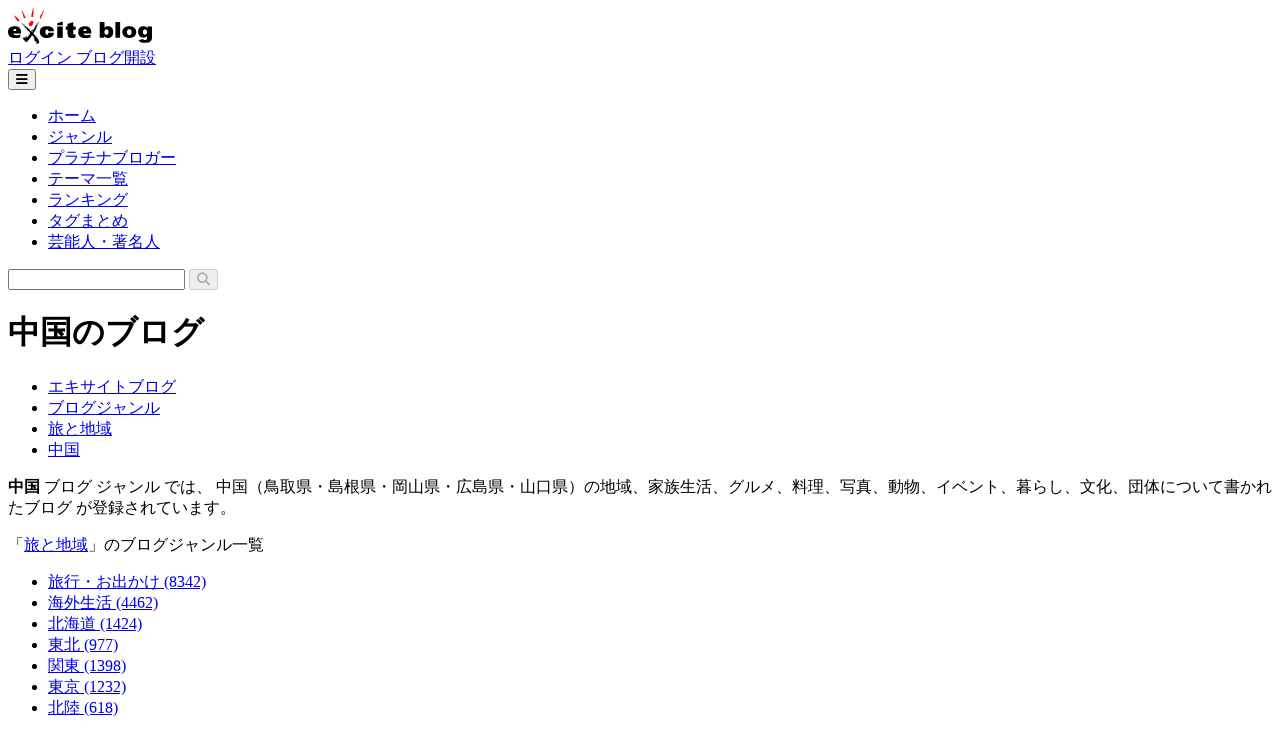

--- FILE ---
content_type: text/html;charset=UTF-8
request_url: https://www.exblog.jp/genre/region/western-honshu
body_size: 20476
content:
<!doctype html>
<html
  lang="ja"
  class="scroll-pt-[156px] max-mobile:scroll-pt-[58px]"
>
  <head>
    <meta charset="UTF-8" />
    <title>中国のブログ | エキサイトブログ</title>
    <meta id="og_title" property="og:title" content="中国 | エキサイトブログ" />
    <meta
      name="description"
      lang="ja"
      content="写真家やプロカメラマンも愛用する画像にこだわる無料ブログサービス。洗練されたデザインで、料理、暮らし、アートなど、あらゆるテーマを自由に表現できます。アクセス解析、アフィリエイト、リッチリンクなどの機能も充実。"
    />
    <meta property="og:image" content="https://md.exblog.jp/img/top/layout/image-ogp_exblog_logo.gif" />

    
    
      <meta name="viewport" content="width=device-width, initial-scale=1.0" />
      <meta name="application-name" content="エキサイトブログ" />
      <meta http-equiv="Content-Security-Policy" content="upgrade-insecure-requests" />
      <meta property="fb:app_id" content="423529791021606" />
      <meta property="og:type" content="website" />
      <meta property="og:site_name" content="エキサイトブログ" />
      <meta
        property="og:description"
        content="写真家やプロカメラマンも愛用する画像にこだわる無料ブログサービス。洗練されたデザインで、料理、暮らし、アートなど、あらゆるテーマを自由に表現できます。アクセス解析、アフィリエイト、リッチリンクなどの機能も充実。"
      />
      <meta name="verify-v1" content="YpuXWlq/zRu02xamIDwdA0iTUDJlcVs55U7po3McX2I=" />
      <meta name="msvalidate.01" content="DA73995D5330138AE0D54B6190A3A26F" />
      <meta name="twitter:card" content="summary" />
      <meta name="twitter:site" content="@excite_blog" />
      <link rel="shortcut icon" href="https://image.excite.co.jp/jp/favicon/lep.ico" />
      <link rel="apple-touch-icon" href="https://image.excite.co.jp/jp/appleIcon/web/blog/apple-touch-icon.png" />
      <script>
        (function (w, d, s, l, i) {
          w[l] = w[l] || [];
          w[l].push({ "gtm.start": new Date().getTime(), event: "gtm.js" });
          var f = d.getElementsByTagName(s)[0],
            j = d.createElement(s),
            dl = l != "dataLayer" ? "&l=" + l : "";
          j.async = true;
          j.src = "https://www.googletagmanager.com/gtm.js?id=" + i + dl;
          f.parentNode.insertBefore(j, f);
        })(window, document, "script", "dataLayer", "GTM-MSPWGQ");
      </script>
      <link href="/css/gen-output.css" rel="stylesheet" />
      <link rel="stylesheet" href="https://cdnjs.cloudflare.com/ajax/libs/font-awesome/6.5.2/css/all.min.css" />
      <script src="https://s.eximg.jp/exblog/js/htmx.min.js" defer></script>
      <script src="https://s.eximg.jp/exblog/js/alpine.min.js" defer></script>
      
    

    <script id="head_script" type="application/ld+json">
      {
        "@context": "https://schema.org",
        "@type": "BreadcrumbList",
        "itemListElement": [
          {
            "@type": "ListItem",
            "position": 1,
            "name": "ホーム",
            "item": "https://www.exblog.jp/"
          },
          {
            "@type": "ListItem",
            "position": 2,
            "name": "ブログジャンル",
            "item": "https://www.exblog.jp/genre"
          },
          {
            "@type": "ListItem",
            "position": 3,
            "name": "旅と地域",
            "item": "https://www.exblog.jp/genre/region/"
          },
          {
            "@type": "ListItem",
            "position": 4,
            "name": "中国",
            "item": "https://www.exblog.jp/genre/region/western-honshu/"
          }
        ]
      }
    </script>
  </head>
  <body>
    
    
      <noscript><iframe src="https://www.googletagmanager.com/ns.html?id=GTM-MSPWGQ" height="0" width="0" style="display: none; visibility: hidden"></iframe></noscript>
    

    
    <header class="sticky top-0 z-50 w-full border-b border-color-border-base bg-color-bg-base">
      <div class="flex items-center justify-center max-mobile:w-full max-mobile:px-4 max-mobile:py-2">
        <div class="flex w-content items-center justify-between px-4 py-3 max-mobile:w-full max-mobile:p-0">
          
          
            <a href="/">
              <img
                src="https://image.excite.co.jp/jp/exblog/images/logo_exblog.svg"
                alt="エキサイトブログ"
                class="h-9 w-auto max-mobile:h-8"
                height="36"
                width="144"
              />
            </a>
          
          <div class="flex gap-2 max-mobile:gap-2.5">
            <div class="flex gap-2 max-mobile:gap-2.5">
              <a href="https://ssl2.excite.co.jp/idc/login/?si=blog&amp;ru=https://blog.excite.co.jp/auth?ru=https://www.exblog.jp/genre/region/western-honshu" class="c-button c-button--md c-button--orange">
                <span>ログイン</span>
              </a>
              <a href="https://ssl2.excite.co.jp/idc/new/?si=blog&amp;ru=https://www.exblog.jp/new/create/" class="c-button c-button--md c-button--gray max-mobile:hidden">
                <span>ブログ開設</span>
              </a>
            </div>

            

            <div class="hidden max-mobile:block" x-data="{ isOpenHamburgerMenuOpen: false }">
              <button
                type="button"
                class="c-button hidden c-button--md gap-2 c-button--gray p-3.5 max-mobile:flex"
                @click="isOpenHamburgerMenuOpen = true"
                aria-label="メニューを開閉する"
                aria-expanded="false"
                aria-haspopup="true"
              >
                

                <span class="h-3.5 w-3.5 items-center justify-center">
                  <span class="fa-solid" :class="isOpenHamburgerMenuOpen ? 'fa-xmark' : 'fa-bars'"></span>
                </span>
              </button>
              <div x-cloak x-show="isOpenHamburgerMenuOpen" @click.outside="isOpenHamburgerMenuOpen = false">
                
                <div
      class="absolute right-4 z-10 mt-1 w-[358px] flex-col justify-normal rounded-sm border border-color-border-base bg-color-bg-base drop-shadow-sm"
      aria-label="メニュー"
      tabindex="-1"
    >
      <div class="max-h-[calc(100svh_-_208px)] overflow-auto overscroll-contain rounded-sm">
        
        <nav class="border-t border-color-border-base bg-color-bg-base px-4 py-2 first:border-t-0 first:py-4">
          <ul>
            <li>
              <a href="/" class="c-button w-full justify-start c-button--md">
                <span>ホーム</span>
              </a>
            </li>
            <li>
              <a href="/genre/" class="c-button w-full justify-start c-button--md">
                <span>ジャンル</span>
              </a>
            </li>
            <li>
              <a href="/platinum/" class="c-button w-full justify-start c-button--md">
                <span>プラチナブロガー</span>
              </a>
            </li>
            <li>
              <a href="/blogtheme/" class="c-button w-full justify-start c-button--md">
                <span>テーマ一覧</span>
              </a>
            </li>
            <li>
              <a href="/ranking/" class="c-button w-full justify-start c-button--md">
                <span>ランキング</span>
              </a>
            </li>
            <li>
              <a href="/tag/" class="c-button w-full justify-start c-button--md">
                <span>タグまとめ</span>
              </a>
            </li>
            <li>
              <a href="/official/" class="c-button w-full justify-start c-button--md">
                <span>芸能人・著名人</span>
              </a>
            </li>
            <li>
              <a href="https://blog.excite.co.jp/staff/" class="c-button w-full justify-start c-button--md">
                <span>お知らせ</span>
              </a>
            </li>
          </ul>
        </nav>
        <div class="border-t border-color-border-base bg-color-bg-base p-4">
          <form
      method="get"
      action="/search/"
      id="search"
      class="flex min-w-64 overflow-hidden rounded-sm border border-color-border-base"
      x-data="{ searchInputValue: '' }"
    >
      <input
        type="search"
        id="search_text_sm"
        name="q"
        aria-label="検索したい文字列を入力"
        class="rounded-sm-l w-full bg-color-bg-dist-secondary px-3 py-1 focus:border-2 focus:border-exblog-blue-700 focus:bg-yellow-50 focus:outline-hidden"
        x-model="searchInputValue"
        x-init="searchInputValue = $el.value"
      />
      <button
        type="submit"
        aria-label="検索する"
        class="bg-exblog-blue-700 px-5 py-3.5 text-oneline-lg-emphasis text-color-text-primary-invert transition hover:bg-exblog-blue-800"
        :disabled="searchInputValue === ''"
      >
        <span class="fa-solid fa-magnifying-glass"></span>
      </button>
    </form>
        </div>
        <div class="border-t border-color-border-base bg-color-bg-base p-4">
          
            <a href="https://ssl2.excite.co.jp/idc/new/?si=blog&amp;ru=https://www.exblog.jp/new/create/" class="c-button w-full c-button--md c-button--blue">
              <span>ブログ開設</span>
            </a>
          
          
        </div>
      </div>
    </div>
              </div>
            </div>
          </div>
        </div>
      </div>

      
      <div class="max-mobile:hidden">
        <div class="flex items-center justify-center border-t border-color-border-base bg-color-bg-base">
      <div class="flex w-content items-center justify-between gap-8 px-4 py-5">
        <nav class="w-full">
          <ul class="flex items-center justify-between">
            <li>
              <a
                href="/"
                class="py-2 text-body-md-emphasis text-color-text-secondary transition-all duration-200 ease-in-out hover:border-b-4 hover:border-gray-950 hover:text-color-text-primary"
              >
                <span>ホーム</span>
              </a>
            </li>
            <li>
              <a
                href="/genre/"
                class="py-2 text-body-md-emphasis text-color-text-secondary transition-all duration-200 ease-in-out hover:border-b-4 hover:border-gray-950 hover:text-color-text-primary"
              >
                <span>ジャンル</span>
              </a>
            </li>
            <li>
              <a
                href="/platinum/"
                class="py-2 text-body-md-emphasis text-color-text-secondary transition-all duration-200 ease-in-out hover:border-b-4 hover:border-gray-950 hover:text-color-text-primary"
              >
                <span>プラチナブロガー</span>
              </a>
            </li>
            <li>
              <a
                href="/blogtheme/"
                class="py-2 text-body-md-emphasis text-color-text-secondary transition-all duration-200 ease-in-out hover:border-b-4 hover:border-gray-950 hover:text-color-text-primary"
              >
                <span>テーマ一覧</span>
              </a>
            </li>
            <li>
              <a
                href="/ranking/"
                class="py-2 text-body-md-emphasis text-color-text-secondary transition-all duration-200 ease-in-out hover:border-b-4 hover:border-gray-950 hover:text-color-text-primary"
              >
                <span>ランキング</span>
              </a>
            </li>
            <li>
              <a
                href="/tag/"
                class="py-2 text-body-md-emphasis text-color-text-secondary transition-all duration-200 ease-in-out hover:border-b-4 hover:border-gray-950 hover:text-color-text-primary"
              >
                <span>タグまとめ</span>
              </a>
            </li>
            <li>
              <a
                href="/official/"
                class="py-2 text-body-md-emphasis text-color-text-secondary transition-all duration-200 ease-in-out hover:border-b-4 hover:border-gray-950 hover:text-color-text-primary"
              >
                <span>芸能人・著名人</span>
              </a>
            </li>
          </ul>
        </nav>
        <form
      method="get"
      action="/search/"
      id="search"
      class="flex min-w-64 overflow-hidden rounded-sm border border-color-border-base"
      x-data="{ searchInputValue: '' }"
    >
      <input
        type="search"
        id="search_text_sm"
        name="q"
        aria-label="検索したい文字列を入力"
        class="rounded-sm-l w-full bg-color-bg-dist-secondary px-3 py-1 focus:border-2 focus:border-exblog-blue-700 focus:bg-yellow-50 focus:outline-hidden"
        x-model="searchInputValue"
        x-init="searchInputValue = $el.value"
      />
      <button
        type="submit"
        aria-label="検索する"
        class="bg-exblog-blue-700 px-5 py-3.5 text-oneline-lg-emphasis text-color-text-primary-invert transition hover:bg-exblog-blue-800"
        :disabled="searchInputValue === ''"
      >
        <span class="fa-solid fa-magnifying-glass"></span>
      </button>
    </form>
      </div>
    </div>
      </div>
    </header>
    <main class="mx-auto my-0 flex min-h-full w-content grow flex-col px-4 pt-10 pb-32 max-mobile:w-full max-mobile:pt-4 max-mobile:pb-16">
      
      <div class="c-heading justify-between c-heading--emphasis max-mobile:flex-col max-mobile:items-start max-mobile:gap-2">
        <h1 class="text-heading-lg max-mobile:text-heading-sm">中国のブログ</h1>
        
      </div>
      <ul class="c-breadcrumb">
        <li class="c-breadcrumb__item">
          <a href="/" class="c-breadcrumb__link">エキサイトブログ</a>
        </li>
        <li class="c-breadcrumb__item">
          <a href="/genre/" class="c-breadcrumb__link">ブログジャンル</a>
        </li>
        <li class="c-breadcrumb__item">
          <a href="/genre/region/" class="c-breadcrumb__link">旅と地域</a>
        </li>
        <li class="c-breadcrumb__item">
          <a href="/genre/region/western-honshu/" class="c-breadcrumb__link">中国</a>
        </li>
      </ul>

      <!-- /* ジャンル説明 */ -->
      
        
      <div class="flex flex-col gap-4 px-4 pt-10 pb-16 max-mobile:px-0 max-mobile:py-6">
        

        
          <p class="max-mobile:text-body-md">
            <strong>中国</strong>
            <span>ブログ</span>
            <span>ジャンル</span>
            
              <span>では、</span>
              <span>中国（鳥取県・島根県・岡山県・広島県・山口県）の地域、家族生活、グルメ、料理、写真、動物、イベント、暮らし、文化、団体について書かれたブログ</span>
              <span>が登録されています。</span>
            
            
          </p>
        
        <details class="c-accordion max-mobile:hidden" open>
          <summary class="c-accordion__summary">
            <span class="text-heading-xs">
              「<a href="/genre/region/" class="hover:underline">旅と地域</a>」のブログジャンル一覧
            </span>
          </summary>
          <ul class="mt-1 grid grid-cols-5 rounded-sm border border-color-border-base p-4 max-mobile:grid-cols-1">
            
              <li>
                <a
                  href="/genre/region/trip/"
                  class="flex flex-wrap items-center gap-1 gap-y-0 rounded-sm px-3 py-2.5 text-body-md-emphasis transition hover:bg-color-bg-dist-secondary max-mobile:px-1.5 max-mobile:py-2"
                >
                  旅行・お出かけ
                  <span class="text-body-sm">(8342)</span>
                </a>
              </li>
            
              <li>
                <a
                  href="/genre/region/overseas-life/"
                  class="flex flex-wrap items-center gap-1 gap-y-0 rounded-sm px-3 py-2.5 text-body-md-emphasis transition hover:bg-color-bg-dist-secondary max-mobile:px-1.5 max-mobile:py-2"
                >
                  海外生活
                  <span class="text-body-sm">(4462)</span>
                </a>
              </li>
            
              <li>
                <a
                  href="/genre/region/hokkaido/"
                  class="flex flex-wrap items-center gap-1 gap-y-0 rounded-sm px-3 py-2.5 text-body-md-emphasis transition hover:bg-color-bg-dist-secondary max-mobile:px-1.5 max-mobile:py-2"
                >
                  北海道
                  <span class="text-body-sm">(1424)</span>
                </a>
              </li>
            
              <li>
                <a
                  href="/genre/region/tohoku/"
                  class="flex flex-wrap items-center gap-1 gap-y-0 rounded-sm px-3 py-2.5 text-body-md-emphasis transition hover:bg-color-bg-dist-secondary max-mobile:px-1.5 max-mobile:py-2"
                >
                  東北
                  <span class="text-body-sm">(977)</span>
                </a>
              </li>
            
              <li>
                <a
                  href="/genre/region/kanto/"
                  class="flex flex-wrap items-center gap-1 gap-y-0 rounded-sm px-3 py-2.5 text-body-md-emphasis transition hover:bg-color-bg-dist-secondary max-mobile:px-1.5 max-mobile:py-2"
                >
                  関東
                  <span class="text-body-sm">(1398)</span>
                </a>
              </li>
            
              <li>
                <a
                  href="/genre/region/tokyo/"
                  class="flex flex-wrap items-center gap-1 gap-y-0 rounded-sm px-3 py-2.5 text-body-md-emphasis transition hover:bg-color-bg-dist-secondary max-mobile:px-1.5 max-mobile:py-2"
                >
                  東京
                  <span class="text-body-sm">(1232)</span>
                </a>
              </li>
            
              <li>
                <a
                  href="/genre/region/hokuriku/"
                  class="flex flex-wrap items-center gap-1 gap-y-0 rounded-sm px-3 py-2.5 text-body-md-emphasis transition hover:bg-color-bg-dist-secondary max-mobile:px-1.5 max-mobile:py-2"
                >
                  北陸
                  <span class="text-body-sm">(618)</span>
                </a>
              </li>
            
              <li>
                <a
                  href="/genre/region/chubu/"
                  class="flex flex-wrap items-center gap-1 gap-y-0 rounded-sm px-3 py-2.5 text-body-md-emphasis transition hover:bg-color-bg-dist-secondary max-mobile:px-1.5 max-mobile:py-2"
                >
                  中部
                  <span class="text-body-sm">(1117)</span>
                </a>
              </li>
            
              <li>
                <a
                  href="/genre/region/kinki/"
                  class="flex flex-wrap items-center gap-1 gap-y-0 rounded-sm px-3 py-2.5 text-body-md-emphasis transition hover:bg-color-bg-dist-secondary max-mobile:px-1.5 max-mobile:py-2"
                >
                  近畿
                  <span class="text-body-sm">(1713)</span>
                </a>
              </li>
            
              <li>
                <a
                  href="/genre/region/western-honshu/"
                  class="flex flex-wrap items-center gap-1 gap-y-0 rounded-sm px-3 py-2.5 text-body-md-emphasis transition hover:bg-color-bg-dist-secondary max-mobile:px-1.5 max-mobile:py-2"
                >
                  中国
                  <span class="text-body-sm">(719)</span>
                </a>
              </li>
            
              <li>
                <a
                  href="/genre/region/shikoku/"
                  class="flex flex-wrap items-center gap-1 gap-y-0 rounded-sm px-3 py-2.5 text-body-md-emphasis transition hover:bg-color-bg-dist-secondary max-mobile:px-1.5 max-mobile:py-2"
                >
                  四国
                  <span class="text-body-sm">(665)</span>
                </a>
              </li>
            
              <li>
                <a
                  href="/genre/region/kyushu/"
                  class="flex flex-wrap items-center gap-1 gap-y-0 rounded-sm px-3 py-2.5 text-body-md-emphasis transition hover:bg-color-bg-dist-secondary max-mobile:px-1.5 max-mobile:py-2"
                >
                  九州
                  <span class="text-body-sm">(1319)</span>
                </a>
              </li>
            
              <li>
                <a
                  href="/genre/region/okinawa/"
                  class="flex flex-wrap items-center gap-1 gap-y-0 rounded-sm px-3 py-2.5 text-body-md-emphasis transition hover:bg-color-bg-dist-secondary max-mobile:px-1.5 max-mobile:py-2"
                >
                  沖縄諸島
                  <span class="text-body-sm">(499)</span>
                </a>
              </li>
            
              <li>
                <a
                  href="/genre/region/globe-trotting/"
                  class="flex flex-wrap items-center gap-1 gap-y-0 rounded-sm px-3 py-2.5 text-body-md-emphasis transition hover:bg-color-bg-dist-secondary max-mobile:px-1.5 max-mobile:py-2"
                >
                  世界一周
                  <span class="text-body-sm">(137)</span>
                </a>
              </li>
            
              <li>
                <a
                  href="/genre/region/united-kingdom/"
                  class="flex flex-wrap items-center gap-1 gap-y-0 rounded-sm px-3 py-2.5 text-body-md-emphasis transition hover:bg-color-bg-dist-secondary max-mobile:px-1.5 max-mobile:py-2"
                >
                  イギリス
                  <span class="text-body-sm">(67)</span>
                </a>
              </li>
            
              <li>
                <a
                  href="/genre/region/france/"
                  class="flex flex-wrap items-center gap-1 gap-y-0 rounded-sm px-3 py-2.5 text-body-md-emphasis transition hover:bg-color-bg-dist-secondary max-mobile:px-1.5 max-mobile:py-2"
                >
                  フランス
                  <span class="text-body-sm">(56)</span>
                </a>
              </li>
            
              <li>
                <a
                  href="/genre/region/italy/"
                  class="flex flex-wrap items-center gap-1 gap-y-0 rounded-sm px-3 py-2.5 text-body-md-emphasis transition hover:bg-color-bg-dist-secondary max-mobile:px-1.5 max-mobile:py-2"
                >
                  イタリア
                  <span class="text-body-sm">(28)</span>
                </a>
              </li>
            
              <li>
                <a
                  href="/genre/region/northern-europe/"
                  class="flex flex-wrap items-center gap-1 gap-y-0 rounded-sm px-3 py-2.5 text-body-md-emphasis transition hover:bg-color-bg-dist-secondary max-mobile:px-1.5 max-mobile:py-2"
                >
                  北欧
                  <span class="text-body-sm">(11)</span>
                </a>
              </li>
            
              <li>
                <a
                  href="/genre/region/america/"
                  class="flex flex-wrap items-center gap-1 gap-y-0 rounded-sm px-3 py-2.5 text-body-md-emphasis transition hover:bg-color-bg-dist-secondary max-mobile:px-1.5 max-mobile:py-2"
                >
                  アメリカ
                  <span class="text-body-sm">(135)</span>
                </a>
              </li>
            
              <li>
                <a
                  href="/genre/region/hawaii/"
                  class="flex flex-wrap items-center gap-1 gap-y-0 rounded-sm px-3 py-2.5 text-body-md-emphasis transition hover:bg-color-bg-dist-secondary max-mobile:px-1.5 max-mobile:py-2"
                >
                  ハワイ
                  <span class="text-body-sm">(26)</span>
                </a>
              </li>
            
              <li>
                <a
                  href="/genre/region/brazil/"
                  class="flex flex-wrap items-center gap-1 gap-y-0 rounded-sm px-3 py-2.5 text-body-md-emphasis transition hover:bg-color-bg-dist-secondary max-mobile:px-1.5 max-mobile:py-2"
                >
                  ブラジル
                  <span class="text-body-sm">(6)</span>
                </a>
              </li>
            
              <li>
                <a
                  href="/genre/region/korea/"
                  class="flex flex-wrap items-center gap-1 gap-y-0 rounded-sm px-3 py-2.5 text-body-md-emphasis transition hover:bg-color-bg-dist-secondary max-mobile:px-1.5 max-mobile:py-2"
                >
                  韓国
                  <span class="text-body-sm">(48)</span>
                </a>
              </li>
            
              <li>
                <a
                  href="/genre/region/taiwan/"
                  class="flex flex-wrap items-center gap-1 gap-y-0 rounded-sm px-3 py-2.5 text-body-md-emphasis transition hover:bg-color-bg-dist-secondary max-mobile:px-1.5 max-mobile:py-2"
                >
                  台湾
                  <span class="text-body-sm">(28)</span>
                </a>
              </li>
            
              <li>
                <a
                  href="/genre/region/thailand/"
                  class="flex flex-wrap items-center gap-1 gap-y-0 rounded-sm px-3 py-2.5 text-body-md-emphasis transition hover:bg-color-bg-dist-secondary max-mobile:px-1.5 max-mobile:py-2"
                >
                  タイ
                  <span class="text-body-sm">(27)</span>
                </a>
              </li>
            
              <li>
                <a
                  href="/genre/region/hot-spring/"
                  class="flex flex-wrap items-center gap-1 gap-y-0 rounded-sm px-3 py-2.5 text-body-md-emphasis transition hover:bg-color-bg-dist-secondary max-mobile:px-1.5 max-mobile:py-2"
                >
                  温泉
                  <span class="text-body-sm">(24)</span>
                </a>
              </li>
            
          </ul>
        </details>
      </div>
    
      

      <!-- /* ランキング本体 */ -->
      <div
        id="ranking"
      >
        <section id="list-target" class="flex flex-col gap-6 px-4 pb-16 max-mobile:gap-4 max-mobile:px-0 max-mobile:pb-9">
      <div id="swap-target" class="flex items-center justify-between border-b border-color-border-base pb-2 max-mobile:flex-col-reverse max-mobile:gap-6">
        <div class="flex flex-col max-mobile:w-full">
          <h2 class="text-heading-md max-mobile:text-heading-xs">中国のブログ人気ブログランキング</h2>
        </div>
        <ul class="c-tab">
          <li class="c-tab__item">
            <a class="c-tab__link c-tab__link--active" href="/genre/region/western-honshu/">ブログランキング</a>
          </li>
          <li class="c-tab__item">
            <a class="c-tab__link" href="/genre/bbs/region/western-honshu/">記事ランキング</a>
          </li>
        </ul>
      </div>
      
        <ul class="flex flex-col gap-6 max-mobile:gap-0">
          <li
            class="flex items-center gap-3 max-mobile:items-start max-mobile:gap-2 max-mobile:border-t max-mobile:border-color-border-base max-mobile:py-4 max-mobile:first:border-t-0"
          >
            <div
              class="c-ranking-badge c-ranking-badge--lg c-ranking-badge--first"
            >
              <strong>1</strong>
            </div>
            <a href="https://love.exblog.jp/">
              <img
                alt="「福井はあべかわ餅が名物なんだとか」 - じぶん日記"
                src="https://pds.exblog.jp/imgc/i=https%253A%252F%252Fpds.exblog.jp%252Fpds%252F1%252F202601%252F29%252F29%252Fa0000029_18352118.jpg,small=300,quality=75,type=jpg"
                class="max-h-32 min-h-32 max-w-32 min-w-32 rounded-sm border border-color-border-base object-cover transition hover:opacity-80 max-mobile:max-h-24 max-mobile:min-h-24 max-mobile:max-w-24 max-mobile:min-w-24"
                loading="lazy"
                height="128"
                width="128"
              />
            </a>
            <div class="flex w-full flex-col gap-1.5">
              <a
                href="https://love.exblog.jp/"
                class="line-clamp-1 text-heading-sm hover:underline max-mobile:line-clamp-2 max-mobile:text-heading-xxs"
              >じぶん日記</a>
              <ul>
                <li>
                  <a
                    href="https://love.exblog.jp/244985646"
                    class="flex flex-col gap-1.5 rounded-xs bg-color-bg-dist-secondary p-3 text-color-text-secondary transition hover:bg-color-bg-dist-primary"
                  >
                    <span class="line-clamp-1 text-oneline-md max-mobile:line-clamp-2 max-mobile:text-dense-sm">「福井はあべかわ餅が名物なんだとか」</span>
                    <span class="line-clamp-1 text-oneline-sm">投稿日：2026年01月29日</span>
                  </a>
                </li>
              </ul>
              <ul class="flex flex-wrap gap-1.5">
                
                  <li>
                    <a href="/genre/work/writer/" class="c-button c-button--sm c-button--outline text-oneline-sm">
                      <span class="fa-solid fa-tag text-color-text-tertiary"></span>
                      <span class="w-max">ライター</span>
                    </a>
                  </li>
                
                
                  <li>
                    <a href="/genre/region/western-honshu/" class="c-button c-button--sm c-button--outline text-oneline-sm">
                      <span class="fa-solid fa-tag text-color-text-tertiary"></span>
                      <span class="w-max">中国</span>
                    </a>
                  </li>
                
              </ul>
            </div>
          </li>
          <li
            class="flex items-center gap-3 max-mobile:items-start max-mobile:gap-2 max-mobile:border-t max-mobile:border-color-border-base max-mobile:py-4 max-mobile:first:border-t-0"
          >
            <div
              class="c-ranking-badge c-ranking-badge--lg c-ranking-badge--second"
            >
              <strong>2</strong>
            </div>
            <a href="https://shijushako.exblog.jp/">
              <img
                alt="渥美営業所 - バス車庫めぐり"
                src="https://pds.exblog.jp/imgc/i=https%253A%252F%252Fpds.exblog.jp%252Fpds%252F1%252F202601%252F17%252F57%252Fc0316957_22292803.jpg,small=300,quality=75,type=jpg"
                class="max-h-32 min-h-32 max-w-32 min-w-32 rounded-sm border border-color-border-base object-cover transition hover:opacity-80 max-mobile:max-h-24 max-mobile:min-h-24 max-mobile:max-w-24 max-mobile:min-w-24"
                loading="lazy"
                height="128"
                width="128"
              />
            </a>
            <div class="flex w-full flex-col gap-1.5">
              <a
                href="https://shijushako.exblog.jp/"
                class="line-clamp-1 text-heading-sm hover:underline max-mobile:line-clamp-2 max-mobile:text-heading-xxs"
              >バス車庫めぐり</a>
              <ul>
                <li>
                  <a
                    href="https://shijushako.exblog.jp/34010584"
                    class="flex flex-col gap-1.5 rounded-xs bg-color-bg-dist-secondary p-3 text-color-text-secondary transition hover:bg-color-bg-dist-primary"
                  >
                    <span class="line-clamp-1 text-oneline-md max-mobile:line-clamp-2 max-mobile:text-dense-sm">渥美営業所</span>
                    <span class="line-clamp-1 text-oneline-sm">投稿日：2026年01月18日</span>
                  </a>
                </li>
              </ul>
              <ul class="flex flex-wrap gap-1.5">
                
                  <li>
                    <a href="/genre/region/western-honshu/" class="c-button c-button--sm c-button--outline text-oneline-sm">
                      <span class="fa-solid fa-tag text-color-text-tertiary"></span>
                      <span class="w-max">中国</span>
                    </a>
                  </li>
                
                
                  <li>
                    <a href="/genre/interest/car/" class="c-button c-button--sm c-button--outline text-oneline-sm">
                      <span class="fa-solid fa-tag text-color-text-tertiary"></span>
                      <span class="w-max">車・バイク</span>
                    </a>
                  </li>
                
              </ul>
            </div>
          </li>
          <li
            class="flex items-center gap-3 max-mobile:items-start max-mobile:gap-2 max-mobile:border-t max-mobile:border-color-border-base max-mobile:py-4 max-mobile:first:border-t-0"
          >
            <div
              class="c-ranking-badge c-ranking-badge--lg c-ranking-badge--third"
            >
              <strong>3</strong>
            </div>
            <a href="https://20230507chronoir.exblog.jp/">
              <img
                alt="フィギュアスケーターを目にした今日は肉団子スープで乾杯！ - 衰退国家の片隅で"
                src="https://pds.exblog.jp/imgc/i=https%253A%252F%252Fpds.exblog.jp%252Fpds%252F1%252F202601%252F31%252F97%252Ff0405897_20024475.jpg,small=300,quality=75,type=jpg"
                class="max-h-32 min-h-32 max-w-32 min-w-32 rounded-sm border border-color-border-base object-cover transition hover:opacity-80 max-mobile:max-h-24 max-mobile:min-h-24 max-mobile:max-w-24 max-mobile:min-w-24"
                loading="lazy"
                height="128"
                width="128"
              />
            </a>
            <div class="flex w-full flex-col gap-1.5">
              <a
                href="https://20230507chronoir.exblog.jp/"
                class="line-clamp-1 text-heading-sm hover:underline max-mobile:line-clamp-2 max-mobile:text-heading-xxs"
              >衰退国家の片隅で</a>
              <ul>
                <li>
                  <a
                    href="https://20230507chronoir.exblog.jp/38405673"
                    class="flex flex-col gap-1.5 rounded-xs bg-color-bg-dist-secondary p-3 text-color-text-secondary transition hover:bg-color-bg-dist-primary"
                  >
                    <span class="line-clamp-1 text-oneline-md max-mobile:line-clamp-2 max-mobile:text-dense-sm">フィギュアスケーターを目にした今日は肉団子スープで乾杯！</span>
                    <span class="line-clamp-1 text-oneline-sm">投稿日：2026年01月31日</span>
                  </a>
                </li>
              </ul>
              <ul class="flex flex-wrap gap-1.5">
                
                  <li>
                    <a href="/genre/region/western-honshu/" class="c-button c-button--sm c-button--outline text-oneline-sm">
                      <span class="fa-solid fa-tag text-color-text-tertiary"></span>
                      <span class="w-max">中国</span>
                    </a>
                  </li>
                
                
                  <li>
                    <a href="/genre/cooking/gohan/" class="c-button c-button--sm c-button--outline text-oneline-sm">
                      <span class="fa-solid fa-tag text-color-text-tertiary"></span>
                      <span class="w-max">おうちごはん</span>
                    </a>
                  </li>
                
              </ul>
            </div>
          </li>
          <li
            class="flex items-center gap-3 max-mobile:items-start max-mobile:gap-2 max-mobile:border-t max-mobile:border-color-border-base max-mobile:py-4 max-mobile:first:border-t-0"
          >
            <div
              class="c-ranking-badge c-ranking-badge--lg"
            >
              <strong>4</strong>
            </div>
            <a href="https://hiropan.exblog.jp/">
              <img
                alt="２０２５高知よさこい本番２日目その２３（いなん） - ヒロパンのよさこいライク・N-VANライフ"
                src="https://pds.exblog.jp/imgc/i=https%253A%252F%252Fpds.exblog.jp%252Fpds%252F1%252F202601%252F31%252F54%252Fa0009554_21245990.jpeg,small=300,quality=75,type=jpeg"
                class="max-h-32 min-h-32 max-w-32 min-w-32 rounded-sm border border-color-border-base object-cover transition hover:opacity-80 max-mobile:max-h-24 max-mobile:min-h-24 max-mobile:max-w-24 max-mobile:min-w-24"
                loading="lazy"
                height="128"
                width="128"
              />
            </a>
            <div class="flex w-full flex-col gap-1.5">
              <a
                href="https://hiropan.exblog.jp/"
                class="line-clamp-1 text-heading-sm hover:underline max-mobile:line-clamp-2 max-mobile:text-heading-xxs"
              >ヒロパンのよさこいライク・N-VANライフ</a>
              <ul>
                <li>
                  <a
                    href="https://hiropan.exblog.jp/244991832"
                    class="flex flex-col gap-1.5 rounded-xs bg-color-bg-dist-secondary p-3 text-color-text-secondary transition hover:bg-color-bg-dist-primary"
                  >
                    <span class="line-clamp-1 text-oneline-md max-mobile:line-clamp-2 max-mobile:text-dense-sm">２０２５高知よさこい本番２日目その２３（いなん）</span>
                    <span class="line-clamp-1 text-oneline-sm">投稿日：2026年01月31日</span>
                  </a>
                </li>
              </ul>
              <ul class="flex flex-wrap gap-1.5">
                
                  <li>
                    <a href="/genre/group/festival/" class="c-button c-button--sm c-button--outline text-oneline-sm">
                      <span class="fa-solid fa-tag text-color-text-tertiary"></span>
                      <span class="w-max">イベント・祭り</span>
                    </a>
                  </li>
                
                
                  <li>
                    <a href="/genre/region/western-honshu/" class="c-button c-button--sm c-button--outline text-oneline-sm">
                      <span class="fa-solid fa-tag text-color-text-tertiary"></span>
                      <span class="w-max">中国</span>
                    </a>
                  </li>
                
              </ul>
            </div>
          </li>
          <li
            class="flex items-center gap-3 max-mobile:items-start max-mobile:gap-2 max-mobile:border-t max-mobile:border-color-border-base max-mobile:py-4 max-mobile:first:border-t-0"
          >
            <div
              class="c-ranking-badge c-ranking-badge--lg"
            >
              <strong>5</strong>
            </div>
            <a href="https://MizoARf.exblog.jp/">
              <img
                alt="臨時休業のお知らせ - 店長Mizoのおやぢ日記"
                src="https://md.exblog.jp/img/noimage.webp"
                class="max-h-32 min-h-32 max-w-32 min-w-32 rounded-sm border border-color-border-base object-cover transition hover:opacity-80 max-mobile:max-h-24 max-mobile:min-h-24 max-mobile:max-w-24 max-mobile:min-w-24"
                loading="lazy"
                height="128"
                width="128"
              />
            </a>
            <div class="flex w-full flex-col gap-1.5">
              <a
                href="https://MizoARf.exblog.jp/"
                class="line-clamp-1 text-heading-sm hover:underline max-mobile:line-clamp-2 max-mobile:text-heading-xxs"
              >店長Mizoのおやぢ日記</a>
              <ul>
                <li>
                  <a
                    href="https://MizoARf.exblog.jp/30827566"
                    class="flex flex-col gap-1.5 rounded-xs bg-color-bg-dist-secondary p-3 text-color-text-secondary transition hover:bg-color-bg-dist-primary"
                  >
                    <span class="line-clamp-1 text-oneline-md max-mobile:line-clamp-2 max-mobile:text-dense-sm">臨時休業のお知らせ</span>
                    <span class="line-clamp-1 text-oneline-sm">投稿日：2026年01月27日</span>
                  </a>
                </li>
              </ul>
              <ul class="flex flex-wrap gap-1.5">
                
                  <li>
                    <a href="/genre/region/western-honshu/" class="c-button c-button--sm c-button--outline text-oneline-sm">
                      <span class="fa-solid fa-tag text-color-text-tertiary"></span>
                      <span class="w-max">中国</span>
                    </a>
                  </li>
                
                
                  <li>
                    <a href="/genre/interest/car/" class="c-button c-button--sm c-button--outline text-oneline-sm">
                      <span class="fa-solid fa-tag text-color-text-tertiary"></span>
                      <span class="w-max">車・バイク</span>
                    </a>
                  </li>
                
              </ul>
            </div>
          </li>
          <li
            class="flex items-center gap-3 max-mobile:items-start max-mobile:gap-2 max-mobile:border-t max-mobile:border-color-border-base max-mobile:py-4 max-mobile:first:border-t-0"
          >
            <div
              class="c-ranking-badge c-ranking-badge--lg"
            >
              <strong>6</strong>
            </div>
            <a href="https://kaioumaru.exblog.jp/">
              <img
                alt="寒波は、終わるけど。 - 海王流｜鳥取県赤碕の遊漁船「海王丸」"
                src="https://md.exblog.jp/img/noimage.webp"
                class="max-h-32 min-h-32 max-w-32 min-w-32 rounded-sm border border-color-border-base object-cover transition hover:opacity-80 max-mobile:max-h-24 max-mobile:min-h-24 max-mobile:max-w-24 max-mobile:min-w-24"
                loading="lazy"
                height="128"
                width="128"
              />
            </a>
            <div class="flex w-full flex-col gap-1.5">
              <a
                href="https://kaioumaru.exblog.jp/"
                class="line-clamp-1 text-heading-sm hover:underline max-mobile:line-clamp-2 max-mobile:text-heading-xxs"
              >海王流｜鳥取県赤碕の遊漁船「海王丸」</a>
              <ul>
                <li>
                  <a
                    href="https://kaioumaru.exblog.jp/36082261"
                    class="flex flex-col gap-1.5 rounded-xs bg-color-bg-dist-secondary p-3 text-color-text-secondary transition hover:bg-color-bg-dist-primary"
                  >
                    <span class="line-clamp-1 text-oneline-md max-mobile:line-clamp-2 max-mobile:text-dense-sm">寒波は、終わるけど。</span>
                    <span class="line-clamp-1 text-oneline-sm">投稿日：2026年01月31日</span>
                  </a>
                </li>
              </ul>
              <ul class="flex flex-wrap gap-1.5">
                
                  <li>
                    <a href="/genre/region/western-honshu/" class="c-button c-button--sm c-button--outline text-oneline-sm">
                      <span class="fa-solid fa-tag text-color-text-tertiary"></span>
                      <span class="w-max">中国</span>
                    </a>
                  </li>
                
                
                  <li>
                    <a href="/genre/sport/fishing/" class="c-button c-button--sm c-button--outline text-oneline-sm">
                      <span class="fa-solid fa-tag text-color-text-tertiary"></span>
                      <span class="w-max">釣り</span>
                    </a>
                  </li>
                
              </ul>
            </div>
          </li>
          <li
            class="flex items-center gap-3 max-mobile:items-start max-mobile:gap-2 max-mobile:border-t max-mobile:border-color-border-base max-mobile:py-4 max-mobile:first:border-t-0"
          >
            <div
              class="c-ranking-badge c-ranking-badge--lg"
            >
              <strong>7</strong>
            </div>
            <a href="https://takairap.exblog.jp/">
              <img
                alt="センター試験と著作権 - Tea&#39;s  room  あっと Hi！"
                src="https://pds.exblog.jp/imgc/i=https%253A%252F%252Fpds.exblog.jp%252Fpds%252F1%252F202601%252F24%252F78%252Fc0325278_18502520.png,small=300,quality=75,type=png"
                class="max-h-32 min-h-32 max-w-32 min-w-32 rounded-sm border border-color-border-base object-cover transition hover:opacity-80 max-mobile:max-h-24 max-mobile:min-h-24 max-mobile:max-w-24 max-mobile:min-w-24"
                loading="lazy"
                height="128"
                width="128"
              />
            </a>
            <div class="flex w-full flex-col gap-1.5">
              <a
                href="https://takairap.exblog.jp/"
                class="line-clamp-1 text-heading-sm hover:underline max-mobile:line-clamp-2 max-mobile:text-heading-xxs"
              >Tea&#39;s  room  あっと Hi！</a>
              <ul>
                <li>
                  <a
                    href="https://takairap.exblog.jp/34081860"
                    class="flex flex-col gap-1.5 rounded-xs bg-color-bg-dist-secondary p-3 text-color-text-secondary transition hover:bg-color-bg-dist-primary"
                  >
                    <span class="line-clamp-1 text-oneline-md max-mobile:line-clamp-2 max-mobile:text-dense-sm">センター試験と著作権</span>
                    <span class="line-clamp-1 text-oneline-sm">投稿日：2026年01月30日</span>
                  </a>
                </li>
              </ul>
              <ul class="flex flex-wrap gap-1.5">
                
                  <li>
                    <a href="/genre/region/western-honshu/" class="c-button c-button--sm c-button--outline text-oneline-sm">
                      <span class="fa-solid fa-tag text-color-text-tertiary"></span>
                      <span class="w-max">中国</span>
                    </a>
                  </li>
                
                
                  <li>
                    <a href="/genre/diary/events/" class="c-button c-button--sm c-button--outline text-oneline-sm">
                      <span class="fa-solid fa-tag text-color-text-tertiary"></span>
                      <span class="w-max">日々の出来事</span>
                    </a>
                  </li>
                
              </ul>
            </div>
          </li>
          <li
            class="flex items-center gap-3 max-mobile:items-start max-mobile:gap-2 max-mobile:border-t max-mobile:border-color-border-base max-mobile:py-4 max-mobile:first:border-t-0"
          >
            <div
              class="c-ranking-badge c-ranking-badge--lg"
            >
              <strong>8</strong>
            </div>
            <a href="https://nebosukejijii.exblog.jp/">
              <img
                alt="駅間散歩　三谷～名草　その四 - ねぼすけの鉄道旅ある紀"
                src="https://pds.exblog.jp/imgc/i=https%253A%252F%252Fpds.exblog.jp%252Fpds%252F1%252F202601%252F31%252F19%252Fa0390519_11554482.jpg,small=300,quality=75,type=jpg"
                class="max-h-32 min-h-32 max-w-32 min-w-32 rounded-sm border border-color-border-base object-cover transition hover:opacity-80 max-mobile:max-h-24 max-mobile:min-h-24 max-mobile:max-w-24 max-mobile:min-w-24"
                loading="lazy"
                height="128"
                width="128"
              />
            </a>
            <div class="flex w-full flex-col gap-1.5">
              <a
                href="https://nebosukejijii.exblog.jp/"
                class="line-clamp-1 text-heading-sm hover:underline max-mobile:line-clamp-2 max-mobile:text-heading-xxs"
              >ねぼすけの鉄道旅ある紀</a>
              <ul>
                <li>
                  <a
                    href="https://nebosukejijii.exblog.jp/244992090"
                    class="flex flex-col gap-1.5 rounded-xs bg-color-bg-dist-secondary p-3 text-color-text-secondary transition hover:bg-color-bg-dist-primary"
                  >
                    <span class="line-clamp-1 text-oneline-md max-mobile:line-clamp-2 max-mobile:text-dense-sm">駅間散歩　三谷～名草　その四</span>
                    <span class="line-clamp-1 text-oneline-sm">投稿日：2026年01月31日</span>
                  </a>
                </li>
              </ul>
              <ul class="flex flex-wrap gap-1.5">
                
                  <li>
                    <a href="/genre/interest/railway/" class="c-button c-button--sm c-button--outline text-oneline-sm">
                      <span class="fa-solid fa-tag text-color-text-tertiary"></span>
                      <span class="w-max">鉄道・飛行機</span>
                    </a>
                  </li>
                
                
                  <li>
                    <a href="/genre/region/western-honshu/" class="c-button c-button--sm c-button--outline text-oneline-sm">
                      <span class="fa-solid fa-tag text-color-text-tertiary"></span>
                      <span class="w-max">中国</span>
                    </a>
                  </li>
                
              </ul>
            </div>
          </li>
          <li
            class="flex items-center gap-3 max-mobile:items-start max-mobile:gap-2 max-mobile:border-t max-mobile:border-color-border-base max-mobile:py-4 max-mobile:first:border-t-0"
          >
            <div
              class="c-ranking-badge c-ranking-badge--lg"
            >
              <strong>9</strong>
            </div>
            <a href="https://pocoetega.exblog.jp/">
              <img
                alt="お針箱に - 日々是絵手紙"
                src="https://pds.exblog.jp/imgc/i=https%253A%252F%252Fpds.exblog.jp%252Fpds%252F1%252F202601%252F30%252F93%252Fa0036693_22385450.jpg,small=300,quality=75,type=jpg"
                class="max-h-32 min-h-32 max-w-32 min-w-32 rounded-sm border border-color-border-base object-cover transition hover:opacity-80 max-mobile:max-h-24 max-mobile:min-h-24 max-mobile:max-w-24 max-mobile:min-w-24"
                loading="lazy"
                height="128"
                width="128"
              />
            </a>
            <div class="flex w-full flex-col gap-1.5">
              <a
                href="https://pocoetega.exblog.jp/"
                class="line-clamp-1 text-heading-sm hover:underline max-mobile:line-clamp-2 max-mobile:text-heading-xxs"
              >日々是絵手紙</a>
              <ul>
                <li>
                  <a
                    href="https://pocoetega.exblog.jp/244989440"
                    class="flex flex-col gap-1.5 rounded-xs bg-color-bg-dist-secondary p-3 text-color-text-secondary transition hover:bg-color-bg-dist-primary"
                  >
                    <span class="line-clamp-1 text-oneline-md max-mobile:line-clamp-2 max-mobile:text-dense-sm">お針箱に</span>
                    <span class="line-clamp-1 text-oneline-sm">投稿日：2026年01月30日</span>
                  </a>
                </li>
              </ul>
              <ul class="flex flex-wrap gap-1.5">
                
                  <li>
                    <a href="/genre/diary/illustration/" class="c-button c-button--sm c-button--outline text-oneline-sm">
                      <span class="fa-solid fa-tag text-color-text-tertiary"></span>
                      <span class="w-max">絵日記・イラスト</span>
                    </a>
                  </li>
                
                
                  <li>
                    <a href="/genre/region/western-honshu/" class="c-button c-button--sm c-button--outline text-oneline-sm">
                      <span class="fa-solid fa-tag text-color-text-tertiary"></span>
                      <span class="w-max">中国</span>
                    </a>
                  </li>
                
              </ul>
            </div>
          </li>
          <li
            class="flex items-center gap-3 max-mobile:items-start max-mobile:gap-2 max-mobile:border-t max-mobile:border-color-border-base max-mobile:py-4 max-mobile:first:border-t-0"
          >
            <div
              class="c-ranking-badge c-ranking-badge--lg"
            >
              <strong>10</strong>
            </div>
            <a href="https://fukymseikk.exblog.jp/">
              <img
                alt="２０２６年２月　礼拝案内 - 日本聖公会　福山諸聖徒教会"
                src="https://md.exblog.jp/img/noimage.webp"
                class="max-h-32 min-h-32 max-w-32 min-w-32 rounded-sm border border-color-border-base object-cover transition hover:opacity-80 max-mobile:max-h-24 max-mobile:min-h-24 max-mobile:max-w-24 max-mobile:min-w-24"
                loading="lazy"
                height="128"
                width="128"
              />
            </a>
            <div class="flex w-full flex-col gap-1.5">
              <a
                href="https://fukymseikk.exblog.jp/"
                class="line-clamp-1 text-heading-sm hover:underline max-mobile:line-clamp-2 max-mobile:text-heading-xxs"
              >日本聖公会　福山諸聖徒教会</a>
              <ul>
                <li>
                  <a
                    href="https://fukymseikk.exblog.jp/38399274"
                    class="flex flex-col gap-1.5 rounded-xs bg-color-bg-dist-secondary p-3 text-color-text-secondary transition hover:bg-color-bg-dist-primary"
                  >
                    <span class="line-clamp-1 text-oneline-md max-mobile:line-clamp-2 max-mobile:text-dense-sm">２０２６年２月　礼拝案内</span>
                    <span class="line-clamp-1 text-oneline-sm">投稿日：2026年01月28日</span>
                  </a>
                </li>
              </ul>
              <ul class="flex flex-wrap gap-1.5">
                
                  <li>
                    <a href="/genre/education/ideological/" class="c-button c-button--sm c-button--outline text-oneline-sm">
                      <span class="fa-solid fa-tag text-color-text-tertiary"></span>
                      <span class="w-max">哲学・思想</span>
                    </a>
                  </li>
                
                
                  <li>
                    <a href="/genre/region/western-honshu/" class="c-button c-button--sm c-button--outline text-oneline-sm">
                      <span class="fa-solid fa-tag text-color-text-tertiary"></span>
                      <span class="w-max">中国</span>
                    </a>
                  </li>
                
              </ul>
            </div>
          </li>
        </ul>
        <div class="flex justify-between border-t border-color-border-base pt-4 max-mobile:flex-col max-mobile:items-center max-mobile:gap-3.5">
          
            <div class="flex flex-col gap-2 max-mobile:items-center">
      <nav>
        <ul class="flex items-center gap-1.5">
          
          
            
              <li class="flex items-center gap-1.5 rounded-sm border border-color-border-base bg-exblog-blue-700 p-3 text-oneline-md-emphasis text-color-text-primary-invert">
                <span>1</span>
              </li>
            
            
          
            
            
              <li>
                <button
                  hx-get="?page=2"
                  hx-target="#list-target"
                  hx-select="#list-target"
                  hx-swap="outerHTML show:top"
                  hx-headers='{"Requested-by": "htmx"}'
                  hx-push-url="true"
                  class="flex cursor-pointer items-center gap-1.5 rounded-sm border border-color-border-base p-3 text-oneline-md-emphasis transition hover:bg-color-bg-dist-secondary"
                >
                  <span>2</span>
                </button>
              </li>
            
          
            
            
              <li>
                <button
                  hx-get="?page=3"
                  hx-target="#list-target"
                  hx-select="#list-target"
                  hx-swap="outerHTML show:top"
                  hx-headers='{"Requested-by": "htmx"}'
                  hx-push-url="true"
                  class="flex cursor-pointer items-center gap-1.5 rounded-sm border border-color-border-base p-3 text-oneline-md-emphasis transition hover:bg-color-bg-dist-secondary"
                >
                  <span>3</span>
                </button>
              </li>
            
          
            
            
              <li>
                <button
                  hx-get="?page=4"
                  hx-target="#list-target"
                  hx-select="#list-target"
                  hx-swap="outerHTML show:top"
                  hx-headers='{"Requested-by": "htmx"}'
                  hx-push-url="true"
                  class="flex cursor-pointer items-center gap-1.5 rounded-sm border border-color-border-base p-3 text-oneline-md-emphasis transition hover:bg-color-bg-dist-secondary"
                >
                  <span>4</span>
                </button>
              </li>
            
          
            
            
              <li>
                <button
                  hx-get="?page=5"
                  hx-target="#list-target"
                  hx-select="#list-target"
                  hx-swap="outerHTML show:top"
                  hx-headers='{"Requested-by": "htmx"}'
                  hx-push-url="true"
                  class="flex cursor-pointer items-center gap-1.5 rounded-sm border border-color-border-base p-3 text-oneline-md-emphasis transition hover:bg-color-bg-dist-secondary"
                >
                  <span>5</span>
                </button>
              </li>
            
          
          
            <li>
              <button
                hx-get="?page=2"
                hx-target="#list-target"
                hx-select="#list-target"
                hx-swap="outerHTML show:top"
                hx-headers='{"Requested-by": "htmx"}'
                hx-push-url="true"
                class="flex cursor-pointer items-center gap-1.5 rounded-sm border border-color-border-base p-3 text-oneline-md-emphasis transition hover:bg-color-bg-dist-secondary"
              >
                <span>次へ</span>
                <span class="fa-solid fa-chevron-right text-oneline-sm-emphasis text-color-text-secondary"></span>
              </button>
            </li>
          
        </ul>
      </nav>
      <p class="text-body-md text-color-text-secondary">
        <span>1 - 10</span>
        <span>/ 総件数：</span>
        <span class="text-body-md-emphasis">48件</span>
      </p>
    </div>
          
          <ul class="c-tab">
            <li class="c-tab__item">
              <a class="c-tab__link c-tab__link--active" href="/genre/region/western-honshu/">ブログランキング</a>
            </li>
            <li class="c-tab__item">
              <a class="c-tab__link" href="/genre/bbs/region/western-honshu/">記事ランキング</a>
            </li>
          </ul>
        </div>
      
      
    </section>
      </div>

      <!-- /* 広告枠 */ -->
      
      
    

      <!-- /* ジャンルの新着記事 */ -->
      
        
      <section class="flex flex-col gap-6 px-4 pb-16 max-mobile:gap-4 max-mobile:px-0 max-mobile:pb-9">
        <h2 class="c-heading text-heading-md max-mobile:text-heading-xs">中国のブログ 新着記事</h2>
        
          <ul class="grid grid-cols-3 gap-4 max-mobile:grid-cols-1">
            <li class="c-card--md c-card">
              <a href="https://tanosiimati.exblog.jp/36086161/">
                <img
                  alt="いわずもがなの田舎の事情 - 選挙前"
                  src="https://md.exblog.jp/img/noimage.webp"
                  class="c-card__img"
                  loading="lazy"
                  height="96"
                  width="96"
                />
              </a>
              <div class="c-card__inner">
                <a href="https://tanosiimati.exblog.jp/36086161/" class="c-card__title">
                  <strong>選挙前</strong>
                </a>
                <a href="https://tanosiimati.exblog.jp/" class="c-card__name">いわずもがなの田舎の事情</a>
                <p class="c-card__date">2026年02月01日</p>
              </div>
            </li>
            <li class="c-card--md c-card">
              <a href="https://taniyakumo.exblog.jp/38406452/">
                <img
                  alt="空と雲と季節折々のお話 - 2026年02月01日、服部大池から・・・"
                  src="https://pds.exblog.jp/imgc/i=https%253A%252F%252Fpds.exblog.jp%252Fpds%252F1%252F202602%252F01%252F23%252Ff0070823_08064423.jpg,small=100,quality=75,type=jpg"
                  class="c-card__img"
                  loading="lazy"
                  height="96"
                  width="96"
                />
              </a>
              <div class="c-card__inner">
                <a href="https://taniyakumo.exblog.jp/38406452/" class="c-card__title">
                  <strong>2026年02月01日、服部大池から・・・</strong>
                </a>
                <a href="https://taniyakumo.exblog.jp/" class="c-card__name">空と雲と季節折々のお話</a>
                <p class="c-card__date">2026年02月01日</p>
              </div>
            </li>
            <li class="c-card--md c-card">
              <a href="https://takairap.exblog.jp/34108076/">
                <img
                  alt="Tea&#39;s  room  あっと Hi！ - 如月参上"
                  src="https://pds.exblog.jp/imgc/i=https%253A%252F%252Fpds.exblog.jp%252Fpds%252F1%252F202601%252F29%252F78%252Fc0325278_08532619.jpg,small=100,quality=75,type=jpg"
                  class="c-card__img"
                  loading="lazy"
                  height="96"
                  width="96"
                />
              </a>
              <div class="c-card__inner">
                <a href="https://takairap.exblog.jp/34108076/" class="c-card__title">
                  <strong>如月参上</strong>
                </a>
                <a href="https://takairap.exblog.jp/" class="c-card__name">Tea&#39;s  room  あっと Hi！</a>
                <p class="c-card__date">2026年02月01日</p>
              </div>
            </li>
            <li class="c-card--md c-card">
              <a href="https://photospica3.exblog.jp/36085726/">
                <img
                  alt="Select～Ver3 - 夕日"
                  src="https://pds.exblog.jp/imgc/i=https%253A%252F%252Fpds.exblog.jp%252Fpds%252F1%252F202602%252F01%252F53%252Fb0470653_08025833.jpg,small=100,quality=75,type=jpg"
                  class="c-card__img"
                  loading="lazy"
                  height="96"
                  width="96"
                />
              </a>
              <div class="c-card__inner">
                <a href="https://photospica3.exblog.jp/36085726/" class="c-card__title">
                  <strong>夕日</strong>
                </a>
                <a href="https://photospica3.exblog.jp/" class="c-card__name">Select～Ver3</a>
                <p class="c-card__date">2026年02月01日</p>
              </div>
            </li>
            <li class="c-card--md c-card">
              <a href="https://abridgetoo.exblog.jp/34128559/">
                <img
                  alt="松陰先生の横顔 - 錦帯橋の腐食など修復方法の検討始まる 岩国市の委員会"
                  src="https://md.exblog.jp/img/noimage.webp"
                  class="c-card__img"
                  loading="lazy"
                  height="96"
                  width="96"
                />
              </a>
              <div class="c-card__inner">
                <a href="https://abridgetoo.exblog.jp/34128559/" class="c-card__title">
                  <strong>錦帯橋の腐食など修復方法の検討始まる 岩国市の委員会</strong>
                </a>
                <a href="https://abridgetoo.exblog.jp/" class="c-card__name">松陰先生の横顔</a>
                <p class="c-card__date">2026年02月01日</p>
              </div>
            </li>
            <li class="c-card--md c-card">
              <a href="https://abridgetoo.exblog.jp/34127639/">
                <img
                  alt="松陰先生の横顔 - X全量分析「旧統一教会」急増　「物価高対策」にも高い関心"
                  src="https://md.exblog.jp/img/noimage.webp"
                  class="c-card__img"
                  loading="lazy"
                  height="96"
                  width="96"
                />
              </a>
              <div class="c-card__inner">
                <a href="https://abridgetoo.exblog.jp/34127639/" class="c-card__title">
                  <strong>X全量分析「旧統一教会」急増　「物価高対策」にも高い関心</strong>
                </a>
                <a href="https://abridgetoo.exblog.jp/" class="c-card__name">松陰先生の横顔</a>
                <p class="c-card__date">2026年01月31日</p>
              </div>
            </li>
          </ul>
        
        
        
          <a href="/genre/new/region/western-honshu/" class="c-button w-full c-button--md c-button--gray">
            <span>このジャンルの新着記事をもっと見る</span>
            <span class="fa-solid fa-chevron-right"></span>
          </a>
        
      </section>
    
      

      <!-- /* TODO primaryGenreId = 2の時だけ楽天トラベルのADがはいる */ -->

      <!-- /* 現在のジャンルの関連ジャンル一覧 */ -->
      
        <div class="px-4 pb-16 max-mobile:px-0 max-mobile:pb-9">
      <details class="c-accordion" open>
        <summary class="c-accordion__summary">
          <span class="text-heading-xs">
            「<a href="/genre/region/" class="hover:underline">旅と地域</a>」のブログジャンル一覧
          </span>
        </summary>
        <ul class="mt-1 grid grid-cols-5 rounded-sm border border-color-border-base p-4 max-mobile:grid-cols-1">
          
            <li>
              <a
                href="/genre/region/trip/"
                class="flex flex-wrap items-center gap-1 gap-y-0 rounded-sm px-3 py-2.5 text-body-md-emphasis transition hover:bg-color-bg-dist-secondary max-mobile:px-1.5 max-mobile:py-2"
              >
                旅行・お出かけ
                <span class="text-body-sm">(8342)</span>
              </a>
            </li>
          
            <li>
              <a
                href="/genre/region/overseas-life/"
                class="flex flex-wrap items-center gap-1 gap-y-0 rounded-sm px-3 py-2.5 text-body-md-emphasis transition hover:bg-color-bg-dist-secondary max-mobile:px-1.5 max-mobile:py-2"
              >
                海外生活
                <span class="text-body-sm">(4462)</span>
              </a>
            </li>
          
            <li>
              <a
                href="/genre/region/hokkaido/"
                class="flex flex-wrap items-center gap-1 gap-y-0 rounded-sm px-3 py-2.5 text-body-md-emphasis transition hover:bg-color-bg-dist-secondary max-mobile:px-1.5 max-mobile:py-2"
              >
                北海道
                <span class="text-body-sm">(1424)</span>
              </a>
            </li>
          
            <li>
              <a
                href="/genre/region/tohoku/"
                class="flex flex-wrap items-center gap-1 gap-y-0 rounded-sm px-3 py-2.5 text-body-md-emphasis transition hover:bg-color-bg-dist-secondary max-mobile:px-1.5 max-mobile:py-2"
              >
                東北
                <span class="text-body-sm">(977)</span>
              </a>
            </li>
          
            <li>
              <a
                href="/genre/region/kanto/"
                class="flex flex-wrap items-center gap-1 gap-y-0 rounded-sm px-3 py-2.5 text-body-md-emphasis transition hover:bg-color-bg-dist-secondary max-mobile:px-1.5 max-mobile:py-2"
              >
                関東
                <span class="text-body-sm">(1398)</span>
              </a>
            </li>
          
            <li>
              <a
                href="/genre/region/tokyo/"
                class="flex flex-wrap items-center gap-1 gap-y-0 rounded-sm px-3 py-2.5 text-body-md-emphasis transition hover:bg-color-bg-dist-secondary max-mobile:px-1.5 max-mobile:py-2"
              >
                東京
                <span class="text-body-sm">(1232)</span>
              </a>
            </li>
          
            <li>
              <a
                href="/genre/region/hokuriku/"
                class="flex flex-wrap items-center gap-1 gap-y-0 rounded-sm px-3 py-2.5 text-body-md-emphasis transition hover:bg-color-bg-dist-secondary max-mobile:px-1.5 max-mobile:py-2"
              >
                北陸
                <span class="text-body-sm">(618)</span>
              </a>
            </li>
          
            <li>
              <a
                href="/genre/region/chubu/"
                class="flex flex-wrap items-center gap-1 gap-y-0 rounded-sm px-3 py-2.5 text-body-md-emphasis transition hover:bg-color-bg-dist-secondary max-mobile:px-1.5 max-mobile:py-2"
              >
                中部
                <span class="text-body-sm">(1117)</span>
              </a>
            </li>
          
            <li>
              <a
                href="/genre/region/kinki/"
                class="flex flex-wrap items-center gap-1 gap-y-0 rounded-sm px-3 py-2.5 text-body-md-emphasis transition hover:bg-color-bg-dist-secondary max-mobile:px-1.5 max-mobile:py-2"
              >
                近畿
                <span class="text-body-sm">(1713)</span>
              </a>
            </li>
          
            <li>
              <a
                href="/genre/region/western-honshu/"
                class="flex flex-wrap items-center gap-1 gap-y-0 rounded-sm px-3 py-2.5 text-body-md-emphasis transition hover:bg-color-bg-dist-secondary max-mobile:px-1.5 max-mobile:py-2"
              >
                中国
                <span class="text-body-sm">(719)</span>
              </a>
            </li>
          
            <li>
              <a
                href="/genre/region/shikoku/"
                class="flex flex-wrap items-center gap-1 gap-y-0 rounded-sm px-3 py-2.5 text-body-md-emphasis transition hover:bg-color-bg-dist-secondary max-mobile:px-1.5 max-mobile:py-2"
              >
                四国
                <span class="text-body-sm">(665)</span>
              </a>
            </li>
          
            <li>
              <a
                href="/genre/region/kyushu/"
                class="flex flex-wrap items-center gap-1 gap-y-0 rounded-sm px-3 py-2.5 text-body-md-emphasis transition hover:bg-color-bg-dist-secondary max-mobile:px-1.5 max-mobile:py-2"
              >
                九州
                <span class="text-body-sm">(1319)</span>
              </a>
            </li>
          
            <li>
              <a
                href="/genre/region/okinawa/"
                class="flex flex-wrap items-center gap-1 gap-y-0 rounded-sm px-3 py-2.5 text-body-md-emphasis transition hover:bg-color-bg-dist-secondary max-mobile:px-1.5 max-mobile:py-2"
              >
                沖縄諸島
                <span class="text-body-sm">(499)</span>
              </a>
            </li>
          
            <li>
              <a
                href="/genre/region/globe-trotting/"
                class="flex flex-wrap items-center gap-1 gap-y-0 rounded-sm px-3 py-2.5 text-body-md-emphasis transition hover:bg-color-bg-dist-secondary max-mobile:px-1.5 max-mobile:py-2"
              >
                世界一周
                <span class="text-body-sm">(137)</span>
              </a>
            </li>
          
            <li>
              <a
                href="/genre/region/united-kingdom/"
                class="flex flex-wrap items-center gap-1 gap-y-0 rounded-sm px-3 py-2.5 text-body-md-emphasis transition hover:bg-color-bg-dist-secondary max-mobile:px-1.5 max-mobile:py-2"
              >
                イギリス
                <span class="text-body-sm">(67)</span>
              </a>
            </li>
          
            <li>
              <a
                href="/genre/region/france/"
                class="flex flex-wrap items-center gap-1 gap-y-0 rounded-sm px-3 py-2.5 text-body-md-emphasis transition hover:bg-color-bg-dist-secondary max-mobile:px-1.5 max-mobile:py-2"
              >
                フランス
                <span class="text-body-sm">(56)</span>
              </a>
            </li>
          
            <li>
              <a
                href="/genre/region/italy/"
                class="flex flex-wrap items-center gap-1 gap-y-0 rounded-sm px-3 py-2.5 text-body-md-emphasis transition hover:bg-color-bg-dist-secondary max-mobile:px-1.5 max-mobile:py-2"
              >
                イタリア
                <span class="text-body-sm">(28)</span>
              </a>
            </li>
          
            <li>
              <a
                href="/genre/region/northern-europe/"
                class="flex flex-wrap items-center gap-1 gap-y-0 rounded-sm px-3 py-2.5 text-body-md-emphasis transition hover:bg-color-bg-dist-secondary max-mobile:px-1.5 max-mobile:py-2"
              >
                北欧
                <span class="text-body-sm">(11)</span>
              </a>
            </li>
          
            <li>
              <a
                href="/genre/region/america/"
                class="flex flex-wrap items-center gap-1 gap-y-0 rounded-sm px-3 py-2.5 text-body-md-emphasis transition hover:bg-color-bg-dist-secondary max-mobile:px-1.5 max-mobile:py-2"
              >
                アメリカ
                <span class="text-body-sm">(135)</span>
              </a>
            </li>
          
            <li>
              <a
                href="/genre/region/hawaii/"
                class="flex flex-wrap items-center gap-1 gap-y-0 rounded-sm px-3 py-2.5 text-body-md-emphasis transition hover:bg-color-bg-dist-secondary max-mobile:px-1.5 max-mobile:py-2"
              >
                ハワイ
                <span class="text-body-sm">(26)</span>
              </a>
            </li>
          
            <li>
              <a
                href="/genre/region/brazil/"
                class="flex flex-wrap items-center gap-1 gap-y-0 rounded-sm px-3 py-2.5 text-body-md-emphasis transition hover:bg-color-bg-dist-secondary max-mobile:px-1.5 max-mobile:py-2"
              >
                ブラジル
                <span class="text-body-sm">(6)</span>
              </a>
            </li>
          
            <li>
              <a
                href="/genre/region/korea/"
                class="flex flex-wrap items-center gap-1 gap-y-0 rounded-sm px-3 py-2.5 text-body-md-emphasis transition hover:bg-color-bg-dist-secondary max-mobile:px-1.5 max-mobile:py-2"
              >
                韓国
                <span class="text-body-sm">(48)</span>
              </a>
            </li>
          
            <li>
              <a
                href="/genre/region/taiwan/"
                class="flex flex-wrap items-center gap-1 gap-y-0 rounded-sm px-3 py-2.5 text-body-md-emphasis transition hover:bg-color-bg-dist-secondary max-mobile:px-1.5 max-mobile:py-2"
              >
                台湾
                <span class="text-body-sm">(28)</span>
              </a>
            </li>
          
            <li>
              <a
                href="/genre/region/thailand/"
                class="flex flex-wrap items-center gap-1 gap-y-0 rounded-sm px-3 py-2.5 text-body-md-emphasis transition hover:bg-color-bg-dist-secondary max-mobile:px-1.5 max-mobile:py-2"
              >
                タイ
                <span class="text-body-sm">(27)</span>
              </a>
            </li>
          
            <li>
              <a
                href="/genre/region/hot-spring/"
                class="flex flex-wrap items-center gap-1 gap-y-0 rounded-sm px-3 py-2.5 text-body-md-emphasis transition hover:bg-color-bg-dist-secondary max-mobile:px-1.5 max-mobile:py-2"
              >
                温泉
                <span class="text-body-sm">(24)</span>
              </a>
            </li>
          
        </ul>
      </details>
    </div>
      

      <!-- /* ジャンル一覧 */ -->
      <section class="flex flex-col gap-6 px-4 pb-16 max-mobile:gap-4 max-mobile:px-0 max-mobile:pb-9">
      <h2 class="c-heading text-heading-md max-mobile:text-heading-xs">ジャンルからブログを探す</h2>
      <div class="flex w-full flex-col gap-3.5">
      
        <details class="c-accordion">
          <summary class="c-accordion__summary">
            <a href="/genre/diary/">
              <strong
                class="w-fit text-heading-xs hover:underline"
              >日記・つぶやき・まとめ (76270)</strong>
            </a>
          </summary>
          <ul class="mt-1 grid grid-cols-5 rounded-sm border border-color-border-base p-4 max-mobile:grid-cols-1">
            
              <li>
                <a
                  href="/genre/diary/events/"
                  class="flex flex-wrap items-center gap-1 gap-y-0 rounded-sm px-3 py-2.5 text-body-md-emphasis transition hover:bg-color-bg-dist-secondary max-mobile:px-1.5 max-mobile:py-2"
                >
                  日々の出来事
                  <span class="text-body-sm">(40042)</span>
                </a>
              </li>
            
              <li>
                <a
                  href="/genre/diary/illustration/"
                  class="flex flex-wrap items-center gap-1 gap-y-0 rounded-sm px-3 py-2.5 text-body-md-emphasis transition hover:bg-color-bg-dist-secondary max-mobile:px-1.5 max-mobile:py-2"
                >
                  絵日記・イラスト
                  <span class="text-body-sm">(2112)</span>
                </a>
              </li>
            
              <li>
                <a
                  href="/genre/diary/tweet/"
                  class="flex flex-wrap items-center gap-1 gap-y-0 rounded-sm px-3 py-2.5 text-body-md-emphasis transition hover:bg-color-bg-dist-secondary max-mobile:px-1.5 max-mobile:py-2"
                >
                  つぶやき
                  <span class="text-body-sm">(9810)</span>
                </a>
              </li>
            
              <li>
                <a
                  href="/genre/diary/matome/"
                  class="flex flex-wrap items-center gap-1 gap-y-0 rounded-sm px-3 py-2.5 text-body-md-emphasis transition hover:bg-color-bg-dist-secondary max-mobile:px-1.5 max-mobile:py-2"
                >
                  まとめブログ
                  <span class="text-body-sm">(3333)</span>
                </a>
              </li>
            
              <li>
                <a
                  href="/genre/diary/student/"
                  class="flex flex-wrap items-center gap-1 gap-y-0 rounded-sm px-3 py-2.5 text-body-md-emphasis transition hover:bg-color-bg-dist-secondary max-mobile:px-1.5 max-mobile:py-2"
                >
                  学生
                  <span class="text-body-sm">(1907)</span>
                </a>
              </li>
            
              <li>
                <a
                  href="/genre/diary/twenties/"
                  class="flex flex-wrap items-center gap-1 gap-y-0 rounded-sm px-3 py-2.5 text-body-md-emphasis transition hover:bg-color-bg-dist-secondary max-mobile:px-1.5 max-mobile:py-2"
                >
                  20代
                  <span class="text-body-sm">(2044)</span>
                </a>
              </li>
            
              <li>
                <a
                  href="/genre/diary/thirties/"
                  class="flex flex-wrap items-center gap-1 gap-y-0 rounded-sm px-3 py-2.5 text-body-md-emphasis transition hover:bg-color-bg-dist-secondary max-mobile:px-1.5 max-mobile:py-2"
                >
                  30代
                  <span class="text-body-sm">(3025)</span>
                </a>
              </li>
            
              <li>
                <a
                  href="/genre/diary/forties/"
                  class="flex flex-wrap items-center gap-1 gap-y-0 rounded-sm px-3 py-2.5 text-body-md-emphasis transition hover:bg-color-bg-dist-secondary max-mobile:px-1.5 max-mobile:py-2"
                >
                  40代
                  <span class="text-body-sm">(2672)</span>
                </a>
              </li>
            
              <li>
                <a
                  href="/genre/diary/fifties/"
                  class="flex flex-wrap items-center gap-1 gap-y-0 rounded-sm px-3 py-2.5 text-body-md-emphasis transition hover:bg-color-bg-dist-secondary max-mobile:px-1.5 max-mobile:py-2"
                >
                  50代
                  <span class="text-body-sm">(1863)</span>
                </a>
              </li>
            
              <li>
                <a
                  href="/genre/diary/senior/"
                  class="flex flex-wrap items-center gap-1 gap-y-0 rounded-sm px-3 py-2.5 text-body-md-emphasis transition hover:bg-color-bg-dist-secondary max-mobile:px-1.5 max-mobile:py-2"
                >
                  シニアライフ
                  <span class="text-body-sm">(2923)</span>
                </a>
              </li>
            
              <li>
                <a
                  href="/genre/diary/office-lady/"
                  class="flex flex-wrap items-center gap-1 gap-y-0 rounded-sm px-3 py-2.5 text-body-md-emphasis transition hover:bg-color-bg-dist-secondary max-mobile:px-1.5 max-mobile:py-2"
                >
                  OL
                  <span class="text-body-sm">(928)</span>
                </a>
              </li>
            
              <li>
                <a
                  href="/genre/diary/housewife/"
                  class="flex flex-wrap items-center gap-1 gap-y-0 rounded-sm px-3 py-2.5 text-body-md-emphasis transition hover:bg-color-bg-dist-secondary max-mobile:px-1.5 max-mobile:py-2"
                >
                  主婦
                  <span class="text-body-sm">(3069)</span>
                </a>
              </li>
            
              <li>
                <a
                  href="/genre/diary/office-worker/"
                  class="flex flex-wrap items-center gap-1 gap-y-0 rounded-sm px-3 py-2.5 text-body-md-emphasis transition hover:bg-color-bg-dist-secondary max-mobile:px-1.5 max-mobile:py-2"
                >
                  サラリーマン
                  <span class="text-body-sm">(1031)</span>
                </a>
              </li>
            
              <li>
                <a
                  href="/genre/diary/oyaji/"
                  class="flex flex-wrap items-center gap-1 gap-y-0 rounded-sm px-3 py-2.5 text-body-md-emphasis transition hover:bg-color-bg-dist-secondary max-mobile:px-1.5 max-mobile:py-2"
                >
                  オヤジ
                  <span class="text-body-sm">(1511)</span>
                </a>
              </li>
            
          </ul>
        </details>
      
        <details class="c-accordion">
          <summary class="c-accordion__summary">
            <a href="/genre/region/">
              <strong
                class="w-fit text-heading-xs hover:underline"
              >旅と地域 (25078)</strong>
            </a>
          </summary>
          <ul class="mt-1 grid grid-cols-5 rounded-sm border border-color-border-base p-4 max-mobile:grid-cols-1">
            
              <li>
                <a
                  href="/genre/region/trip/"
                  class="flex flex-wrap items-center gap-1 gap-y-0 rounded-sm px-3 py-2.5 text-body-md-emphasis transition hover:bg-color-bg-dist-secondary max-mobile:px-1.5 max-mobile:py-2"
                >
                  旅行・お出かけ
                  <span class="text-body-sm">(8342)</span>
                </a>
              </li>
            
              <li>
                <a
                  href="/genre/region/overseas-life/"
                  class="flex flex-wrap items-center gap-1 gap-y-0 rounded-sm px-3 py-2.5 text-body-md-emphasis transition hover:bg-color-bg-dist-secondary max-mobile:px-1.5 max-mobile:py-2"
                >
                  海外生活
                  <span class="text-body-sm">(4462)</span>
                </a>
              </li>
            
              <li>
                <a
                  href="/genre/region/hokkaido/"
                  class="flex flex-wrap items-center gap-1 gap-y-0 rounded-sm px-3 py-2.5 text-body-md-emphasis transition hover:bg-color-bg-dist-secondary max-mobile:px-1.5 max-mobile:py-2"
                >
                  北海道
                  <span class="text-body-sm">(1424)</span>
                </a>
              </li>
            
              <li>
                <a
                  href="/genre/region/tohoku/"
                  class="flex flex-wrap items-center gap-1 gap-y-0 rounded-sm px-3 py-2.5 text-body-md-emphasis transition hover:bg-color-bg-dist-secondary max-mobile:px-1.5 max-mobile:py-2"
                >
                  東北
                  <span class="text-body-sm">(977)</span>
                </a>
              </li>
            
              <li>
                <a
                  href="/genre/region/kanto/"
                  class="flex flex-wrap items-center gap-1 gap-y-0 rounded-sm px-3 py-2.5 text-body-md-emphasis transition hover:bg-color-bg-dist-secondary max-mobile:px-1.5 max-mobile:py-2"
                >
                  関東
                  <span class="text-body-sm">(1398)</span>
                </a>
              </li>
            
              <li>
                <a
                  href="/genre/region/tokyo/"
                  class="flex flex-wrap items-center gap-1 gap-y-0 rounded-sm px-3 py-2.5 text-body-md-emphasis transition hover:bg-color-bg-dist-secondary max-mobile:px-1.5 max-mobile:py-2"
                >
                  東京
                  <span class="text-body-sm">(1232)</span>
                </a>
              </li>
            
              <li>
                <a
                  href="/genre/region/hokuriku/"
                  class="flex flex-wrap items-center gap-1 gap-y-0 rounded-sm px-3 py-2.5 text-body-md-emphasis transition hover:bg-color-bg-dist-secondary max-mobile:px-1.5 max-mobile:py-2"
                >
                  北陸
                  <span class="text-body-sm">(618)</span>
                </a>
              </li>
            
              <li>
                <a
                  href="/genre/region/chubu/"
                  class="flex flex-wrap items-center gap-1 gap-y-0 rounded-sm px-3 py-2.5 text-body-md-emphasis transition hover:bg-color-bg-dist-secondary max-mobile:px-1.5 max-mobile:py-2"
                >
                  中部
                  <span class="text-body-sm">(1117)</span>
                </a>
              </li>
            
              <li>
                <a
                  href="/genre/region/kinki/"
                  class="flex flex-wrap items-center gap-1 gap-y-0 rounded-sm px-3 py-2.5 text-body-md-emphasis transition hover:bg-color-bg-dist-secondary max-mobile:px-1.5 max-mobile:py-2"
                >
                  近畿
                  <span class="text-body-sm">(1713)</span>
                </a>
              </li>
            
              <li>
                <a
                  href="/genre/region/western-honshu/"
                  class="flex flex-wrap items-center gap-1 gap-y-0 rounded-sm px-3 py-2.5 text-body-md-emphasis transition hover:bg-color-bg-dist-secondary max-mobile:px-1.5 max-mobile:py-2"
                >
                  中国
                  <span class="text-body-sm">(719)</span>
                </a>
              </li>
            
              <li>
                <a
                  href="/genre/region/shikoku/"
                  class="flex flex-wrap items-center gap-1 gap-y-0 rounded-sm px-3 py-2.5 text-body-md-emphasis transition hover:bg-color-bg-dist-secondary max-mobile:px-1.5 max-mobile:py-2"
                >
                  四国
                  <span class="text-body-sm">(665)</span>
                </a>
              </li>
            
              <li>
                <a
                  href="/genre/region/kyushu/"
                  class="flex flex-wrap items-center gap-1 gap-y-0 rounded-sm px-3 py-2.5 text-body-md-emphasis transition hover:bg-color-bg-dist-secondary max-mobile:px-1.5 max-mobile:py-2"
                >
                  九州
                  <span class="text-body-sm">(1319)</span>
                </a>
              </li>
            
              <li>
                <a
                  href="/genre/region/okinawa/"
                  class="flex flex-wrap items-center gap-1 gap-y-0 rounded-sm px-3 py-2.5 text-body-md-emphasis transition hover:bg-color-bg-dist-secondary max-mobile:px-1.5 max-mobile:py-2"
                >
                  沖縄諸島
                  <span class="text-body-sm">(499)</span>
                </a>
              </li>
            
              <li>
                <a
                  href="/genre/region/globe-trotting/"
                  class="flex flex-wrap items-center gap-1 gap-y-0 rounded-sm px-3 py-2.5 text-body-md-emphasis transition hover:bg-color-bg-dist-secondary max-mobile:px-1.5 max-mobile:py-2"
                >
                  世界一周
                  <span class="text-body-sm">(137)</span>
                </a>
              </li>
            
              <li>
                <a
                  href="/genre/region/united-kingdom/"
                  class="flex flex-wrap items-center gap-1 gap-y-0 rounded-sm px-3 py-2.5 text-body-md-emphasis transition hover:bg-color-bg-dist-secondary max-mobile:px-1.5 max-mobile:py-2"
                >
                  イギリス
                  <span class="text-body-sm">(67)</span>
                </a>
              </li>
            
              <li>
                <a
                  href="/genre/region/france/"
                  class="flex flex-wrap items-center gap-1 gap-y-0 rounded-sm px-3 py-2.5 text-body-md-emphasis transition hover:bg-color-bg-dist-secondary max-mobile:px-1.5 max-mobile:py-2"
                >
                  フランス
                  <span class="text-body-sm">(56)</span>
                </a>
              </li>
            
              <li>
                <a
                  href="/genre/region/italy/"
                  class="flex flex-wrap items-center gap-1 gap-y-0 rounded-sm px-3 py-2.5 text-body-md-emphasis transition hover:bg-color-bg-dist-secondary max-mobile:px-1.5 max-mobile:py-2"
                >
                  イタリア
                  <span class="text-body-sm">(28)</span>
                </a>
              </li>
            
              <li>
                <a
                  href="/genre/region/northern-europe/"
                  class="flex flex-wrap items-center gap-1 gap-y-0 rounded-sm px-3 py-2.5 text-body-md-emphasis transition hover:bg-color-bg-dist-secondary max-mobile:px-1.5 max-mobile:py-2"
                >
                  北欧
                  <span class="text-body-sm">(11)</span>
                </a>
              </li>
            
              <li>
                <a
                  href="/genre/region/america/"
                  class="flex flex-wrap items-center gap-1 gap-y-0 rounded-sm px-3 py-2.5 text-body-md-emphasis transition hover:bg-color-bg-dist-secondary max-mobile:px-1.5 max-mobile:py-2"
                >
                  アメリカ
                  <span class="text-body-sm">(135)</span>
                </a>
              </li>
            
              <li>
                <a
                  href="/genre/region/hawaii/"
                  class="flex flex-wrap items-center gap-1 gap-y-0 rounded-sm px-3 py-2.5 text-body-md-emphasis transition hover:bg-color-bg-dist-secondary max-mobile:px-1.5 max-mobile:py-2"
                >
                  ハワイ
                  <span class="text-body-sm">(26)</span>
                </a>
              </li>
            
              <li>
                <a
                  href="/genre/region/brazil/"
                  class="flex flex-wrap items-center gap-1 gap-y-0 rounded-sm px-3 py-2.5 text-body-md-emphasis transition hover:bg-color-bg-dist-secondary max-mobile:px-1.5 max-mobile:py-2"
                >
                  ブラジル
                  <span class="text-body-sm">(6)</span>
                </a>
              </li>
            
              <li>
                <a
                  href="/genre/region/korea/"
                  class="flex flex-wrap items-center gap-1 gap-y-0 rounded-sm px-3 py-2.5 text-body-md-emphasis transition hover:bg-color-bg-dist-secondary max-mobile:px-1.5 max-mobile:py-2"
                >
                  韓国
                  <span class="text-body-sm">(48)</span>
                </a>
              </li>
            
              <li>
                <a
                  href="/genre/region/taiwan/"
                  class="flex flex-wrap items-center gap-1 gap-y-0 rounded-sm px-3 py-2.5 text-body-md-emphasis transition hover:bg-color-bg-dist-secondary max-mobile:px-1.5 max-mobile:py-2"
                >
                  台湾
                  <span class="text-body-sm">(28)</span>
                </a>
              </li>
            
              <li>
                <a
                  href="/genre/region/thailand/"
                  class="flex flex-wrap items-center gap-1 gap-y-0 rounded-sm px-3 py-2.5 text-body-md-emphasis transition hover:bg-color-bg-dist-secondary max-mobile:px-1.5 max-mobile:py-2"
                >
                  タイ
                  <span class="text-body-sm">(27)</span>
                </a>
              </li>
            
              <li>
                <a
                  href="/genre/region/hot-spring/"
                  class="flex flex-wrap items-center gap-1 gap-y-0 rounded-sm px-3 py-2.5 text-body-md-emphasis transition hover:bg-color-bg-dist-secondary max-mobile:px-1.5 max-mobile:py-2"
                >
                  温泉
                  <span class="text-body-sm">(24)</span>
                </a>
              </li>
            
          </ul>
        </details>
      
        <details class="c-accordion">
          <summary class="c-accordion__summary">
            <a href="/genre/cooking/">
              <strong
                class="w-fit text-heading-xs hover:underline"
              >料理・グルメ (17756)</strong>
            </a>
          </summary>
          <ul class="mt-1 grid grid-cols-5 rounded-sm border border-color-border-base p-4 max-mobile:grid-cols-1">
            
              <li>
                <a
                  href="/genre/cooking/recipe/"
                  class="flex flex-wrap items-center gap-1 gap-y-0 rounded-sm px-3 py-2.5 text-body-md-emphasis transition hover:bg-color-bg-dist-secondary max-mobile:px-1.5 max-mobile:py-2"
                >
                  料理・レシピ
                  <span class="text-body-sm">(3922)</span>
                </a>
              </li>
            
              <li>
                <a
                  href="/genre/cooking/bento/"
                  class="flex flex-wrap items-center gap-1 gap-y-0 rounded-sm px-3 py-2.5 text-body-md-emphasis transition hover:bg-color-bg-dist-secondary max-mobile:px-1.5 max-mobile:py-2"
                >
                  お弁当
                  <span class="text-body-sm">(911)</span>
                </a>
              </li>
            
              <li>
                <a
                  href="/genre/cooking/gohan/"
                  class="flex flex-wrap items-center gap-1 gap-y-0 rounded-sm px-3 py-2.5 text-body-md-emphasis transition hover:bg-color-bg-dist-secondary max-mobile:px-1.5 max-mobile:py-2"
                >
                  おうちごはん
                  <span class="text-body-sm">(2606)</span>
                </a>
              </li>
            
              <li>
                <a
                  href="/genre/cooking/sweets/"
                  class="flex flex-wrap items-center gap-1 gap-y-0 rounded-sm px-3 py-2.5 text-body-md-emphasis transition hover:bg-color-bg-dist-secondary max-mobile:px-1.5 max-mobile:py-2"
                >
                  スイーツ
                  <span class="text-body-sm">(2024)</span>
                </a>
              </li>
            
              <li>
                <a
                  href="/genre/cooking/bread/"
                  class="flex flex-wrap items-center gap-1 gap-y-0 rounded-sm px-3 py-2.5 text-body-md-emphasis transition hover:bg-color-bg-dist-secondary max-mobile:px-1.5 max-mobile:py-2"
                >
                  パン
                  <span class="text-body-sm">(1670)</span>
                </a>
              </li>
            
              <li>
                <a
                  href="/genre/cooking/drink/"
                  class="flex flex-wrap items-center gap-1 gap-y-0 rounded-sm px-3 py-2.5 text-body-md-emphasis transition hover:bg-color-bg-dist-secondary max-mobile:px-1.5 max-mobile:py-2"
                >
                  お酒・お茶
                  <span class="text-body-sm">(982)</span>
                </a>
              </li>
            
              <li>
                <a
                  href="/genre/cooking/tabearuki/"
                  class="flex flex-wrap items-center gap-1 gap-y-0 rounded-sm px-3 py-2.5 text-body-md-emphasis transition hover:bg-color-bg-dist-secondary max-mobile:px-1.5 max-mobile:py-2"
                >
                  食べ歩き
                  <span class="text-body-sm">(2237)</span>
                </a>
              </li>
            
              <li>
                <a
                  href="/genre/cooking/restarants/"
                  class="flex flex-wrap items-center gap-1 gap-y-0 rounded-sm px-3 py-2.5 text-body-md-emphasis transition hover:bg-color-bg-dist-secondary max-mobile:px-1.5 max-mobile:py-2"
                >
                  レストラン・飲食店
                  <span class="text-body-sm">(2338)</span>
                </a>
              </li>
            
              <li>
                <a
                  href="/genre/cooking/gourmet/"
                  class="flex flex-wrap items-center gap-1 gap-y-0 rounded-sm px-3 py-2.5 text-body-md-emphasis transition hover:bg-color-bg-dist-secondary max-mobile:px-1.5 max-mobile:py-2"
                >
                  グルメ
                  <span class="text-body-sm">(601)</span>
                </a>
              </li>
            
              <li>
                <a
                  href="/genre/cooking/oyatsu/"
                  class="flex flex-wrap items-center gap-1 gap-y-0 rounded-sm px-3 py-2.5 text-body-md-emphasis transition hover:bg-color-bg-dist-secondary max-mobile:px-1.5 max-mobile:py-2"
                >
                  おうちおやつ
                  <span class="text-body-sm">(307)</span>
                </a>
              </li>
            
              <li>
                <a
                  href="/genre/cooking/ramen/"
                  class="flex flex-wrap items-center gap-1 gap-y-0 rounded-sm px-3 py-2.5 text-body-md-emphasis transition hover:bg-color-bg-dist-secondary max-mobile:px-1.5 max-mobile:py-2"
                >
                  ラーメン
                  <span class="text-body-sm">(102)</span>
                </a>
              </li>
            
              <li>
                <a
                  href="/genre/cooking/wine/"
                  class="flex flex-wrap items-center gap-1 gap-y-0 rounded-sm px-3 py-2.5 text-body-md-emphasis transition hover:bg-color-bg-dist-secondary max-mobile:px-1.5 max-mobile:py-2"
                >
                  ワイン
                  <span class="text-body-sm">(56)</span>
                </a>
              </li>
            
          </ul>
        </details>
      
        <details class="c-accordion">
          <summary class="c-accordion__summary">
            <a href="/genre/animal/">
              <strong
                class="w-fit text-heading-xs hover:underline"
              >動物・ペット (13937)</strong>
            </a>
          </summary>
          <ul class="mt-1 grid grid-cols-5 rounded-sm border border-color-border-base p-4 max-mobile:grid-cols-1">
            
              <li>
                <a
                  href="/genre/animal/dog/"
                  class="flex flex-wrap items-center gap-1 gap-y-0 rounded-sm px-3 py-2.5 text-body-md-emphasis transition hover:bg-color-bg-dist-secondary max-mobile:px-1.5 max-mobile:py-2"
                >
                  犬
                  <span class="text-body-sm">(4379)</span>
                </a>
              </li>
            
              <li>
                <a
                  href="/genre/animal/cat/"
                  class="flex flex-wrap items-center gap-1 gap-y-0 rounded-sm px-3 py-2.5 text-body-md-emphasis transition hover:bg-color-bg-dist-secondary max-mobile:px-1.5 max-mobile:py-2"
                >
                  猫
                  <span class="text-body-sm">(3149)</span>
                </a>
              </li>
            
              <li>
                <a
                  href="/genre/animal/pet/"
                  class="flex flex-wrap items-center gap-1 gap-y-0 rounded-sm px-3 py-2.5 text-body-md-emphasis transition hover:bg-color-bg-dist-secondary max-mobile:px-1.5 max-mobile:py-2"
                >
                  動物・ペット
                  <span class="text-body-sm">(2851)</span>
                </a>
              </li>
            
              <li>
                <a
                  href="/genre/animal/zoo/"
                  class="flex flex-wrap items-center gap-1 gap-y-0 rounded-sm px-3 py-2.5 text-body-md-emphasis transition hover:bg-color-bg-dist-secondary max-mobile:px-1.5 max-mobile:py-2"
                >
                  動物園・水族館
                  <span class="text-body-sm">(393)</span>
                </a>
              </li>
            
              <li>
                <a
                  href="/genre/animal/natural/"
                  class="flex flex-wrap items-center gap-1 gap-y-0 rounded-sm px-3 py-2.5 text-body-md-emphasis transition hover:bg-color-bg-dist-secondary max-mobile:px-1.5 max-mobile:py-2"
                >
                  自然・生物
                  <span class="text-body-sm">(3165)</span>
                </a>
              </li>
            
          </ul>
        </details>
      
        <details class="c-accordion">
          <summary class="c-accordion__summary">
            <a href="/genre/family/">
              <strong
                class="w-fit text-heading-xs hover:underline"
              >恋愛・結婚・家族 (11143)</strong>
            </a>
          </summary>
          <ul class="mt-1 grid grid-cols-5 rounded-sm border border-color-border-base p-4 max-mobile:grid-cols-1">
            
              <li>
                <a
                  href="/genre/family/love/"
                  class="flex flex-wrap items-center gap-1 gap-y-0 rounded-sm px-3 py-2.5 text-body-md-emphasis transition hover:bg-color-bg-dist-secondary max-mobile:px-1.5 max-mobile:py-2"
                >
                  恋愛・結婚
                  <span class="text-body-sm">(1824)</span>
                </a>
              </li>
            
              <li>
                <a
                  href="/genre/family/konkatsu/"
                  class="flex flex-wrap items-center gap-1 gap-y-0 rounded-sm px-3 py-2.5 text-body-md-emphasis transition hover:bg-color-bg-dist-secondary max-mobile:px-1.5 max-mobile:py-2"
                >
                  婚活
                  <span class="text-body-sm">(614)</span>
                </a>
              </li>
            
              <li>
                <a
                  href="/genre/family/married-life/"
                  class="flex flex-wrap items-center gap-1 gap-y-0 rounded-sm px-3 py-2.5 text-body-md-emphasis transition hover:bg-color-bg-dist-secondary max-mobile:px-1.5 max-mobile:py-2"
                >
                  夫婦生活
                  <span class="text-body-sm">(505)</span>
                </a>
              </li>
            
              <li>
                <a
                  href="/genre/family/maternity/"
                  class="flex flex-wrap items-center gap-1 gap-y-0 rounded-sm px-3 py-2.5 text-body-md-emphasis transition hover:bg-color-bg-dist-secondary max-mobile:px-1.5 max-mobile:py-2"
                >
                  妊娠・出産
                  <span class="text-body-sm">(979)</span>
                </a>
              </li>
            
              <li>
                <a
                  href="/genre/family/family-life/"
                  class="flex flex-wrap items-center gap-1 gap-y-0 rounded-sm px-3 py-2.5 text-body-md-emphasis transition hover:bg-color-bg-dist-secondary max-mobile:px-1.5 max-mobile:py-2"
                >
                  家族生活
                  <span class="text-body-sm">(1334)</span>
                </a>
              </li>
            
              <li>
                <a
                  href="/genre/family/kosodate/"
                  class="flex flex-wrap items-center gap-1 gap-y-0 rounded-sm px-3 py-2.5 text-body-md-emphasis transition hover:bg-color-bg-dist-secondary max-mobile:px-1.5 max-mobile:py-2"
                >
                  子育て
                  <span class="text-body-sm">(5219)</span>
                </a>
              </li>
            
              <li>
                <a
                  href="/genre/family/transfer/"
                  class="flex flex-wrap items-center gap-1 gap-y-0 rounded-sm px-3 py-2.5 text-body-md-emphasis transition hover:bg-color-bg-dist-secondary max-mobile:px-1.5 max-mobile:py-2"
                >
                  転勤生活
                  <span class="text-body-sm">(149)</span>
                </a>
              </li>
            
              <li>
                <a
                  href="/genre/family/work-together/"
                  class="flex flex-wrap items-center gap-1 gap-y-0 rounded-sm px-3 py-2.5 text-body-md-emphasis transition hover:bg-color-bg-dist-secondary max-mobile:px-1.5 max-mobile:py-2"
                >
                  共働き
                  <span class="text-body-sm">(211)</span>
                </a>
              </li>
            
              <li>
                <a
                  href="/genre/family/growth/"
                  class="flex flex-wrap items-center gap-1 gap-y-0 rounded-sm px-3 py-2.5 text-body-md-emphasis transition hover:bg-color-bg-dist-secondary max-mobile:px-1.5 max-mobile:py-2"
                >
                  成長記録
                  <span class="text-body-sm">(285)</span>
                </a>
              </li>
            
              <li>
                <a
                  href="/genre/family/ninkatsu/"
                  class="flex flex-wrap items-center gap-1 gap-y-0 rounded-sm px-3 py-2.5 text-body-md-emphasis transition hover:bg-color-bg-dist-secondary max-mobile:px-1.5 max-mobile:py-2"
                >
                  妊活
                  <span class="text-body-sm">(23)</span>
                </a>
              </li>
            
          </ul>
        </details>
      
        <details class="c-accordion">
          <summary class="c-accordion__summary">
            <a href="/genre/house/">
              <strong
                class="w-fit text-heading-xs hover:underline"
              >住まいとくらし (30765)</strong>
            </a>
          </summary>
          <ul class="mt-1 grid grid-cols-5 rounded-sm border border-color-border-base p-4 max-mobile:grid-cols-1">
            
              <li>
                <a
                  href="/genre/house/living/"
                  class="flex flex-wrap items-center gap-1 gap-y-0 rounded-sm px-3 py-2.5 text-body-md-emphasis transition hover:bg-color-bg-dist-secondary max-mobile:px-1.5 max-mobile:py-2"
                >
                  住まいとくらし
                  <span class="text-body-sm">(6560)</span>
                </a>
              </li>
            
              <li>
                <a
                  href="/genre/house/product/"
                  class="flex flex-wrap items-center gap-1 gap-y-0 rounded-sm px-3 py-2.5 text-body-md-emphasis transition hover:bg-color-bg-dist-secondary max-mobile:px-1.5 max-mobile:py-2"
                >
                  建築・プロダクト
                  <span class="text-body-sm">(1857)</span>
                </a>
              </li>
            
              <li>
                <a
                  href="/genre/house/interior/"
                  class="flex flex-wrap items-center gap-1 gap-y-0 rounded-sm px-3 py-2.5 text-body-md-emphasis transition hover:bg-color-bg-dist-secondary max-mobile:px-1.5 max-mobile:py-2"
                >
                  インテリア・収納
                  <span class="text-body-sm">(2254)</span>
                </a>
              </li>
            
              <li>
                <a
                  href="/genre/house/chintai/"
                  class="flex flex-wrap items-center gap-1 gap-y-0 rounded-sm px-3 py-2.5 text-body-md-emphasis transition hover:bg-color-bg-dist-secondary max-mobile:px-1.5 max-mobile:py-2"
                >
                  賃貸・物件
                  <span class="text-body-sm">(480)</span>
                </a>
              </li>
            
              <li>
                <a
                  href="/genre/house/zakka/"
                  class="flex flex-wrap items-center gap-1 gap-y-0 rounded-sm px-3 py-2.5 text-body-md-emphasis transition hover:bg-color-bg-dist-secondary max-mobile:px-1.5 max-mobile:py-2"
                >
                  雑貨
                  <span class="text-body-sm">(2345)</span>
                </a>
              </li>
            
              <li>
                <a
                  href="/genre/house/handmade/"
                  class="flex flex-wrap items-center gap-1 gap-y-0 rounded-sm px-3 py-2.5 text-body-md-emphasis transition hover:bg-color-bg-dist-secondary max-mobile:px-1.5 max-mobile:py-2"
                >
                  ハンドメイド
                  <span class="text-body-sm">(9034)</span>
                </a>
              </li>
            
              <li>
                <a
                  href="/genre/house/flower/"
                  class="flex flex-wrap items-center gap-1 gap-y-0 rounded-sm px-3 py-2.5 text-body-md-emphasis transition hover:bg-color-bg-dist-secondary max-mobile:px-1.5 max-mobile:py-2"
                >
                  花・ガーデニング
                  <span class="text-body-sm">(3638)</span>
                </a>
              </li>
            
              <li>
                <a
                  href="/genre/house/home-garden/"
                  class="flex flex-wrap items-center gap-1 gap-y-0 rounded-sm px-3 py-2.5 text-body-md-emphasis transition hover:bg-color-bg-dist-secondary max-mobile:px-1.5 max-mobile:py-2"
                >
                  家庭菜園
                  <span class="text-body-sm">(813)</span>
                </a>
              </li>
            
              <li>
                <a
                  href="/genre/house/bonsai/"
                  class="flex flex-wrap items-center gap-1 gap-y-0 rounded-sm px-3 py-2.5 text-body-md-emphasis transition hover:bg-color-bg-dist-secondary max-mobile:px-1.5 max-mobile:py-2"
                >
                  盆栽
                  <span class="text-body-sm">(200)</span>
                </a>
              </li>
            
              <li>
                <a
                  href="/genre/house/eco/"
                  class="flex flex-wrap items-center gap-1 gap-y-0 rounded-sm px-3 py-2.5 text-body-md-emphasis transition hover:bg-color-bg-dist-secondary max-mobile:px-1.5 max-mobile:py-2"
                >
                  環境・エコ
                  <span class="text-body-sm">(758)</span>
                </a>
              </li>
            
              <li>
                <a
                  href="/genre/house/inaka/"
                  class="flex flex-wrap items-center gap-1 gap-y-0 rounded-sm px-3 py-2.5 text-body-md-emphasis transition hover:bg-color-bg-dist-secondary max-mobile:px-1.5 max-mobile:py-2"
                >
                  田舎ぐらし
                  <span class="text-body-sm">(531)</span>
                </a>
              </li>
            
              <li>
                <a
                  href="/genre/house/wisdom/"
                  class="flex flex-wrap items-center gap-1 gap-y-0 rounded-sm px-3 py-2.5 text-body-md-emphasis transition hover:bg-color-bg-dist-secondary max-mobile:px-1.5 max-mobile:py-2"
                >
                  くらしの知恵
                  <span class="text-body-sm">(316)</span>
                </a>
              </li>
            
              <li>
                <a
                  href="/genre/house/natural-life/"
                  class="flex flex-wrap items-center gap-1 gap-y-0 rounded-sm px-3 py-2.5 text-body-md-emphasis transition hover:bg-color-bg-dist-secondary max-mobile:px-1.5 max-mobile:py-2"
                >
                  ナチュラルライフ
                  <span class="text-body-sm">(782)</span>
                </a>
              </li>
            
              <li>
                <a
                  href="/genre/house/simple-life/"
                  class="flex flex-wrap items-center gap-1 gap-y-0 rounded-sm px-3 py-2.5 text-body-md-emphasis transition hover:bg-color-bg-dist-secondary max-mobile:px-1.5 max-mobile:py-2"
                >
                  シンプルライフ
                  <span class="text-body-sm">(668)</span>
                </a>
              </li>
            
              <li>
                <a
                  href="/genre/house/interior-zakka/"
                  class="flex flex-wrap items-center gap-1 gap-y-0 rounded-sm px-3 py-2.5 text-body-md-emphasis transition hover:bg-color-bg-dist-secondary max-mobile:px-1.5 max-mobile:py-2"
                >
                  インテリア雑貨
                  <span class="text-body-sm">(78)</span>
                </a>
              </li>
            
              <li>
                <a
                  href="/genre/house/diy/"
                  class="flex flex-wrap items-center gap-1 gap-y-0 rounded-sm px-3 py-2.5 text-body-md-emphasis transition hover:bg-color-bg-dist-secondary max-mobile:px-1.5 max-mobile:py-2"
                >
                  DIY
                  <span class="text-body-sm">(206)</span>
                </a>
              </li>
            
              <li>
                <a
                  href="/genre/house/saving/"
                  class="flex flex-wrap items-center gap-1 gap-y-0 rounded-sm px-3 py-2.5 text-body-md-emphasis transition hover:bg-color-bg-dist-secondary max-mobile:px-1.5 max-mobile:py-2"
                >
                  節約
                  <span class="text-body-sm">(102)</span>
                </a>
              </li>
            
              <li>
                <a
                  href="/genre/house/danshari/"
                  class="flex flex-wrap items-center gap-1 gap-y-0 rounded-sm px-3 py-2.5 text-body-md-emphasis transition hover:bg-color-bg-dist-secondary max-mobile:px-1.5 max-mobile:py-2"
                >
                  断捨離
                  <span class="text-body-sm">(25)</span>
                </a>
              </li>
            
              <li>
                <a
                  href="/genre/house/reform/"
                  class="flex flex-wrap items-center gap-1 gap-y-0 rounded-sm px-3 py-2.5 text-body-md-emphasis transition hover:bg-color-bg-dist-secondary max-mobile:px-1.5 max-mobile:py-2"
                >
                  リフォーム
                  <span class="text-body-sm">(60)</span>
                </a>
              </li>
            
              <li>
                <a
                  href="/genre/house/custom-housing/"
                  class="flex flex-wrap items-center gap-1 gap-y-0 rounded-sm px-3 py-2.5 text-body-md-emphasis transition hover:bg-color-bg-dist-secondary max-mobile:px-1.5 max-mobile:py-2"
                >
                  注文住宅
                  <span class="text-body-sm">(46)</span>
                </a>
              </li>
            
              <li>
                <a
                  href="/genre/house/nordic-interior/"
                  class="flex flex-wrap items-center gap-1 gap-y-0 rounded-sm px-3 py-2.5 text-body-md-emphasis transition hover:bg-color-bg-dist-secondary max-mobile:px-1.5 max-mobile:py-2"
                >
                  北欧インテリア
                  <span class="text-body-sm">(12)</span>
                </a>
              </li>
            
          </ul>
        </details>
      
        <details class="c-accordion">
          <summary class="c-accordion__summary">
            <a href="/genre/beauty/">
              <strong
                class="w-fit text-heading-xs hover:underline"
              >ファッション・ビューティ (13947)</strong>
            </a>
          </summary>
          <ul class="mt-1 grid grid-cols-5 rounded-sm border border-color-border-base p-4 max-mobile:grid-cols-1">
            
              <li>
                <a
                  href="/genre/beauty/fashion/"
                  class="flex flex-wrap items-center gap-1 gap-y-0 rounded-sm px-3 py-2.5 text-body-md-emphasis transition hover:bg-color-bg-dist-secondary max-mobile:px-1.5 max-mobile:py-2"
                >
                  ファッション
                  <span class="text-body-sm">(3588)</span>
                </a>
              </li>
            
              <li>
                <a
                  href="/genre/beauty/mens-fashion/"
                  class="flex flex-wrap items-center gap-1 gap-y-0 rounded-sm px-3 py-2.5 text-body-md-emphasis transition hover:bg-color-bg-dist-secondary max-mobile:px-1.5 max-mobile:py-2"
                >
                  メンズファッション
                  <span class="text-body-sm">(851)</span>
                </a>
              </li>
            
              <li>
                <a
                  href="/genre/beauty/kimono/"
                  class="flex flex-wrap items-center gap-1 gap-y-0 rounded-sm px-3 py-2.5 text-body-md-emphasis transition hover:bg-color-bg-dist-secondary max-mobile:px-1.5 max-mobile:py-2"
                >
                  着物・和装
                  <span class="text-body-sm">(624)</span>
                </a>
              </li>
            
              <li>
                <a
                  href="/genre/beauty/select-shop/"
                  class="flex flex-wrap items-center gap-1 gap-y-0 rounded-sm px-3 py-2.5 text-body-md-emphasis transition hover:bg-color-bg-dist-secondary max-mobile:px-1.5 max-mobile:py-2"
                >
                  セレクトショップ
                  <span class="text-body-sm">(1054)</span>
                </a>
              </li>
            
              <li>
                <a
                  href="/genre/beauty/health/"
                  class="flex flex-wrap items-center gap-1 gap-y-0 rounded-sm px-3 py-2.5 text-body-md-emphasis transition hover:bg-color-bg-dist-secondary max-mobile:px-1.5 max-mobile:py-2"
                >
                  美容・健康
                  <span class="text-body-sm">(5253)</span>
                </a>
              </li>
            
              <li>
                <a
                  href="/genre/beauty/makeup/"
                  class="flex flex-wrap items-center gap-1 gap-y-0 rounded-sm px-3 py-2.5 text-body-md-emphasis transition hover:bg-color-bg-dist-secondary max-mobile:px-1.5 max-mobile:py-2"
                >
                  メイク・コスメ
                  <span class="text-body-sm">(1238)</span>
                </a>
              </li>
            
              <li>
                <a
                  href="/genre/beauty/hairstyle/"
                  class="flex flex-wrap items-center gap-1 gap-y-0 rounded-sm px-3 py-2.5 text-body-md-emphasis transition hover:bg-color-bg-dist-secondary max-mobile:px-1.5 max-mobile:py-2"
                >
                  髪型・ヘアサロン
                  <span class="text-body-sm">(831)</span>
                </a>
              </li>
            
              <li>
                <a
                  href="/genre/beauty/diet/"
                  class="flex flex-wrap items-center gap-1 gap-y-0 rounded-sm px-3 py-2.5 text-body-md-emphasis transition hover:bg-color-bg-dist-secondary max-mobile:px-1.5 max-mobile:py-2"
                >
                  ダイエット
                  <span class="text-body-sm">(508)</span>
                </a>
              </li>
            
          </ul>
        </details>
      
        <details class="c-accordion">
          <summary class="c-accordion__summary">
            <a href="/genre/health/">
              <strong
                class="w-fit text-heading-xs hover:underline"
              >健康・医療 (8228)</strong>
            </a>
          </summary>
          <ul class="mt-1 grid grid-cols-5 rounded-sm border border-color-border-base p-4 max-mobile:grid-cols-1">
            
              <li>
                <a
                  href="/genre/health/medical/"
                  class="flex flex-wrap items-center gap-1 gap-y-0 rounded-sm px-3 py-2.5 text-body-md-emphasis transition hover:bg-color-bg-dist-secondary max-mobile:px-1.5 max-mobile:py-2"
                >
                  健康・医療
                  <span class="text-body-sm">(3826)</span>
                </a>
              </li>
            
              <li>
                <a
                  href="/genre/health/mental/"
                  class="flex flex-wrap items-center gap-1 gap-y-0 rounded-sm px-3 py-2.5 text-body-md-emphasis transition hover:bg-color-bg-dist-secondary max-mobile:px-1.5 max-mobile:py-2"
                >
                  メンタル
                  <span class="text-body-sm">(1739)</span>
                </a>
              </li>
            
              <li>
                <a
                  href="/genre/health/disease/"
                  class="flex flex-wrap items-center gap-1 gap-y-0 rounded-sm px-3 py-2.5 text-body-md-emphasis transition hover:bg-color-bg-dist-secondary max-mobile:px-1.5 max-mobile:py-2"
                >
                  病気・闘病
                  <span class="text-body-sm">(1535)</span>
                </a>
              </li>
            
              <li>
                <a
                  href="/genre/health/nurse/"
                  class="flex flex-wrap items-center gap-1 gap-y-0 rounded-sm px-3 py-2.5 text-body-md-emphasis transition hover:bg-color-bg-dist-secondary max-mobile:px-1.5 max-mobile:py-2"
                >
                  介護
                  <span class="text-body-sm">(1006)</span>
                </a>
              </li>
            
              <li>
                <a
                  href="/genre/health/cancer/"
                  class="flex flex-wrap items-center gap-1 gap-y-0 rounded-sm px-3 py-2.5 text-body-md-emphasis transition hover:bg-color-bg-dist-secondary max-mobile:px-1.5 max-mobile:py-2"
                >
                  癌
                  <span class="text-body-sm">(43)</span>
                </a>
              </li>
            
              <li>
                <a
                  href="/genre/health/developmental-disorder/"
                  class="flex flex-wrap items-center gap-1 gap-y-0 rounded-sm px-3 py-2.5 text-body-md-emphasis transition hover:bg-color-bg-dist-secondary max-mobile:px-1.5 max-mobile:py-2"
                >
                  発達障害
                  <span class="text-body-sm">(58)</span>
                </a>
              </li>
            
              <li>
                <a
                  href="/genre/health/dementia/"
                  class="flex flex-wrap items-center gap-1 gap-y-0 rounded-sm px-3 py-2.5 text-body-md-emphasis transition hover:bg-color-bg-dist-secondary max-mobile:px-1.5 max-mobile:py-2"
                >
                  認知症
                  <span class="text-body-sm">(21)</span>
                </a>
              </li>
            
          </ul>
        </details>
      
        <details class="c-accordion">
          <summary class="c-accordion__summary">
            <a href="/genre/entertainment/">
              <strong
                class="w-fit text-heading-xs hover:underline"
              >芸能・エンタメ (3928)</strong>
            </a>
          </summary>
          <ul class="mt-1 grid grid-cols-5 rounded-sm border border-color-border-base p-4 max-mobile:grid-cols-1">
            
              <li>
                <a
                  href="/genre/entertainment/idol/"
                  class="flex flex-wrap items-center gap-1 gap-y-0 rounded-sm px-3 py-2.5 text-body-md-emphasis transition hover:bg-color-bg-dist-secondary max-mobile:px-1.5 max-mobile:py-2"
                >
                  芸能・アイドル
                  <span class="text-body-sm">(1345)</span>
                </a>
              </li>
            
              <li>
                <a
                  href="/genre/entertainment/anime/"
                  class="flex flex-wrap items-center gap-1 gap-y-0 rounded-sm px-3 py-2.5 text-body-md-emphasis transition hover:bg-color-bg-dist-secondary max-mobile:px-1.5 max-mobile:py-2"
                >
                  声優・アニメ
                  <span class="text-body-sm">(766)</span>
                </a>
              </li>
            
              <li>
                <a
                  href="/genre/entertainment/korean-star/"
                  class="flex flex-wrap items-center gap-1 gap-y-0 rounded-sm px-3 py-2.5 text-body-md-emphasis transition hover:bg-color-bg-dist-secondary max-mobile:px-1.5 max-mobile:py-2"
                >
                  韓流スター・ドラマ
                  <span class="text-body-sm">(557)</span>
                </a>
              </li>
            
              <li>
                <a
                  href="/genre/entertainment/overseas-star/"
                  class="flex flex-wrap items-center gap-1 gap-y-0 rounded-sm px-3 py-2.5 text-body-md-emphasis transition hover:bg-color-bg-dist-secondary max-mobile:px-1.5 max-mobile:py-2"
                >
                  海外スター・ドラマ
                  <span class="text-body-sm">(319)</span>
                </a>
              </li>
            
              <li>
                <a
                  href="/genre/entertainment/tv/"
                  class="flex flex-wrap items-center gap-1 gap-y-0 rounded-sm px-3 py-2.5 text-body-md-emphasis transition hover:bg-color-bg-dist-secondary max-mobile:px-1.5 max-mobile:py-2"
                >
                  テレビ・ラジオ
                  <span class="text-body-sm">(487)</span>
                </a>
              </li>
            
              <li>
                <a
                  href="/genre/entertainment/comedy/"
                  class="flex flex-wrap items-center gap-1 gap-y-0 rounded-sm px-3 py-2.5 text-body-md-emphasis transition hover:bg-color-bg-dist-secondary max-mobile:px-1.5 max-mobile:py-2"
                >
                  お笑い
                  <span class="text-body-sm">(283)</span>
                </a>
              </li>
            
              <li>
                <a
                  href="/genre/entertainment/takarazuka/"
                  class="flex flex-wrap items-center gap-1 gap-y-0 rounded-sm px-3 py-2.5 text-body-md-emphasis transition hover:bg-color-bg-dist-secondary max-mobile:px-1.5 max-mobile:py-2"
                >
                  宝塚
                  <span class="text-body-sm">(13)</span>
                </a>
              </li>
            
              <li>
                <a
                  href="/genre/entertainment/information/"
                  class="flex flex-wrap items-center gap-1 gap-y-0 rounded-sm px-3 py-2.5 text-body-md-emphasis transition hover:bg-color-bg-dist-secondary max-mobile:px-1.5 max-mobile:py-2"
                >
                  芸能情報
                  <span class="text-body-sm">(123)</span>
                </a>
              </li>
            
              <li>
                <a
                  href="/genre/entertainment/disney/"
                  class="flex flex-wrap items-center gap-1 gap-y-0 rounded-sm px-3 py-2.5 text-body-md-emphasis transition hover:bg-color-bg-dist-secondary max-mobile:px-1.5 max-mobile:py-2"
                >
                  ディズニー
                  <span class="text-body-sm">(35)</span>
                </a>
              </li>
            
          </ul>
        </details>
      
        <details class="c-accordion">
          <summary class="c-accordion__summary">
            <a href="/genre/cultural/">
              <strong
                class="w-fit text-heading-xs hover:underline"
              >文化・芸術 (17076)</strong>
            </a>
          </summary>
          <ul class="mt-1 grid grid-cols-5 rounded-sm border border-color-border-base p-4 max-mobile:grid-cols-1">
            
              <li>
                <a
                  href="/genre/cultural/music/"
                  class="flex flex-wrap items-center gap-1 gap-y-0 rounded-sm px-3 py-2.5 text-body-md-emphasis transition hover:bg-color-bg-dist-secondary max-mobile:px-1.5 max-mobile:py-2"
                >
                  音楽
                  <span class="text-body-sm">(4690)</span>
                </a>
              </li>
            
              <li>
                <a
                  href="/genre/cultural/movie/"
                  class="flex flex-wrap items-center gap-1 gap-y-0 rounded-sm px-3 py-2.5 text-body-md-emphasis transition hover:bg-color-bg-dist-secondary max-mobile:px-1.5 max-mobile:py-2"
                >
                  映画
                  <span class="text-body-sm">(1345)</span>
                </a>
              </li>
            
              <li>
                <a
                  href="/genre/cultural/theater/"
                  class="flex flex-wrap items-center gap-1 gap-y-0 rounded-sm px-3 py-2.5 text-body-md-emphasis transition hover:bg-color-bg-dist-secondary max-mobile:px-1.5 max-mobile:py-2"
                >
                  演劇
                  <span class="text-body-sm">(680)</span>
                </a>
              </li>
            
              <li>
                <a
                  href="/genre/cultural/anime/"
                  class="flex flex-wrap items-center gap-1 gap-y-0 rounded-sm px-3 py-2.5 text-body-md-emphasis transition hover:bg-color-bg-dist-secondary max-mobile:px-1.5 max-mobile:py-2"
                >
                  漫画・アニメ
                  <span class="text-body-sm">(1569)</span>
                </a>
              </li>
            
              <li>
                <a
                  href="/genre/cultural/book/"
                  class="flex flex-wrap items-center gap-1 gap-y-0 rounded-sm px-3 py-2.5 text-body-md-emphasis transition hover:bg-color-bg-dist-secondary max-mobile:px-1.5 max-mobile:py-2"
                >
                  本・読書
                  <span class="text-body-sm">(1947)</span>
                </a>
              </li>
            
              <li>
                <a
                  href="/genre/cultural/design/"
                  class="flex flex-wrap items-center gap-1 gap-y-0 rounded-sm px-3 py-2.5 text-body-md-emphasis transition hover:bg-color-bg-dist-secondary max-mobile:px-1.5 max-mobile:py-2"
                >
                  アート・デザイン
                  <span class="text-body-sm">(4316)</span>
                </a>
              </li>
            
              <li>
                <a
                  href="/genre/cultural/pottery/"
                  class="flex flex-wrap items-center gap-1 gap-y-0 rounded-sm px-3 py-2.5 text-body-md-emphasis transition hover:bg-color-bg-dist-secondary max-mobile:px-1.5 max-mobile:py-2"
                >
                  陶芸
                  <span class="text-body-sm">(892)</span>
                </a>
              </li>
            
              <li>
                <a
                  href="/genre/cultural/fiction/"
                  class="flex flex-wrap items-center gap-1 gap-y-0 rounded-sm px-3 py-2.5 text-body-md-emphasis transition hover:bg-color-bg-dist-secondary max-mobile:px-1.5 max-mobile:py-2"
                >
                  創作小説・詩
                  <span class="text-body-sm">(1580)</span>
                </a>
              </li>
            
              <li>
                <a
                  href="/genre/cultural/piano/"
                  class="flex flex-wrap items-center gap-1 gap-y-0 rounded-sm px-3 py-2.5 text-body-md-emphasis transition hover:bg-color-bg-dist-secondary max-mobile:px-1.5 max-mobile:py-2"
                >
                  ピアノ
                  <span class="text-body-sm">(57)</span>
                </a>
              </li>
            
          </ul>
        </details>
      
        <details class="c-accordion">
          <summary class="c-accordion__summary">
            <a href="/genre/interest/">
              <strong
                class="w-fit text-heading-xs hover:underline"
              >趣味・関心 (16652)</strong>
            </a>
          </summary>
          <ul class="mt-1 grid grid-cols-5 rounded-sm border border-color-border-base p-4 max-mobile:grid-cols-1">
            
              <li>
                <a
                  href="/genre/interest/game/"
                  class="flex flex-wrap items-center gap-1 gap-y-0 rounded-sm px-3 py-2.5 text-body-md-emphasis transition hover:bg-color-bg-dist-secondary max-mobile:px-1.5 max-mobile:py-2"
                >
                  ゲーム
                  <span class="text-body-sm">(3434)</span>
                </a>
              </li>
            
              <li>
                <a
                  href="/genre/interest/collection/"
                  class="flex flex-wrap items-center gap-1 gap-y-0 rounded-sm px-3 py-2.5 text-body-md-emphasis transition hover:bg-color-bg-dist-secondary max-mobile:px-1.5 max-mobile:py-2"
                >
                  コレクション
                  <span class="text-body-sm">(1140)</span>
                </a>
              </li>
            
              <li>
                <a
                  href="/genre/interest/costume-play/"
                  class="flex flex-wrap items-center gap-1 gap-y-0 rounded-sm px-3 py-2.5 text-body-md-emphasis transition hover:bg-color-bg-dist-secondary max-mobile:px-1.5 max-mobile:py-2"
                >
                  コスプレ
                  <span class="text-body-sm">(580)</span>
                </a>
              </li>
            
              <li>
                <a
                  href="/genre/interest/spiritual/"
                  class="flex flex-wrap items-center gap-1 gap-y-0 rounded-sm px-3 py-2.5 text-body-md-emphasis transition hover:bg-color-bg-dist-secondary max-mobile:px-1.5 max-mobile:py-2"
                >
                  スピリチュアル
                  <span class="text-body-sm">(1451)</span>
                </a>
              </li>
            
              <li>
                <a
                  href="/genre/interest/horse-racing/"
                  class="flex flex-wrap items-center gap-1 gap-y-0 rounded-sm px-3 py-2.5 text-body-md-emphasis transition hover:bg-color-bg-dist-secondary max-mobile:px-1.5 max-mobile:py-2"
                >
                  競馬・ギャンブル
                  <span class="text-body-sm">(976)</span>
                </a>
              </li>
            
              <li>
                <a
                  href="/genre/interest/car/"
                  class="flex flex-wrap items-center gap-1 gap-y-0 rounded-sm px-3 py-2.5 text-body-md-emphasis transition hover:bg-color-bg-dist-secondary max-mobile:px-1.5 max-mobile:py-2"
                >
                  車・バイク
                  <span class="text-body-sm">(3111)</span>
                </a>
              </li>
            
              <li>
                <a
                  href="/genre/interest/railway/"
                  class="flex flex-wrap items-center gap-1 gap-y-0 rounded-sm px-3 py-2.5 text-body-md-emphasis transition hover:bg-color-bg-dist-secondary max-mobile:px-1.5 max-mobile:py-2"
                >
                  鉄道・飛行機
                  <span class="text-body-sm">(1223)</span>
                </a>
              </li>
            
              <li>
                <a
                  href="/genre/interest/it/"
                  class="flex flex-wrap items-center gap-1 gap-y-0 rounded-sm px-3 py-2.5 text-body-md-emphasis transition hover:bg-color-bg-dist-secondary max-mobile:px-1.5 max-mobile:py-2"
                >
                  ネット・IT技術
                  <span class="text-body-sm">(1584)</span>
                </a>
              </li>
            
              <li>
                <a
                  href="/genre/interest/blog/"
                  class="flex flex-wrap items-center gap-1 gap-y-0 rounded-sm px-3 py-2.5 text-body-md-emphasis transition hover:bg-color-bg-dist-secondary max-mobile:px-1.5 max-mobile:py-2"
                >
                  ブログ
                  <span class="text-body-sm">(2240)</span>
                </a>
              </li>
            
              <li>
                <a
                  href="/genre/interest/school/"
                  class="flex flex-wrap items-center gap-1 gap-y-0 rounded-sm px-3 py-2.5 text-body-md-emphasis transition hover:bg-color-bg-dist-secondary max-mobile:px-1.5 max-mobile:py-2"
                >
                  スクール・セミナー
                  <span class="text-body-sm">(866)</span>
                </a>
              </li>
            
              <li>
                <a
                  href="/genre/interest/japanese-chess/"
                  class="flex flex-wrap items-center gap-1 gap-y-0 rounded-sm px-3 py-2.5 text-body-md-emphasis transition hover:bg-color-bg-dist-secondary max-mobile:px-1.5 max-mobile:py-2"
                >
                  将棋
                  <span class="text-body-sm">(9)</span>
                </a>
              </li>
            
              <li>
                <a
                  href="/genre/interest/figure/"
                  class="flex flex-wrap items-center gap-1 gap-y-0 rounded-sm px-3 py-2.5 text-body-md-emphasis transition hover:bg-color-bg-dist-secondary max-mobile:px-1.5 max-mobile:py-2"
                >
                  フィギュア
                  <span class="text-body-sm">(38)</span>
                </a>
              </li>
            
          </ul>
        </details>
      
        <details class="c-accordion">
          <summary class="c-accordion__summary">
            <a href="/genre/sport/">
              <strong
                class="w-fit text-heading-xs hover:underline"
              >スポーツ・アウトドア (10417)</strong>
            </a>
          </summary>
          <ul class="mt-1 grid grid-cols-5 rounded-sm border border-color-border-base p-4 max-mobile:grid-cols-1">
            
              <li>
                <a
                  href="/genre/sport/bike/"
                  class="flex flex-wrap items-center gap-1 gap-y-0 rounded-sm px-3 py-2.5 text-body-md-emphasis transition hover:bg-color-bg-dist-secondary max-mobile:px-1.5 max-mobile:py-2"
                >
                  自転車・バイク
                  <span class="text-body-sm">(1968)</span>
                </a>
              </li>
            
              <li>
                <a
                  href="/genre/sport/outdoor/"
                  class="flex flex-wrap items-center gap-1 gap-y-0 rounded-sm px-3 py-2.5 text-body-md-emphasis transition hover:bg-color-bg-dist-secondary max-mobile:px-1.5 max-mobile:py-2"
                >
                  アウトドア
                  <span class="text-body-sm">(1709)</span>
                </a>
              </li>
            
              <li>
                <a
                  href="/genre/sport/mountain-climbing/"
                  class="flex flex-wrap items-center gap-1 gap-y-0 rounded-sm px-3 py-2.5 text-body-md-emphasis transition hover:bg-color-bg-dist-secondary max-mobile:px-1.5 max-mobile:py-2"
                >
                  登山
                  <span class="text-body-sm">(1258)</span>
                </a>
              </li>
            
              <li>
                <a
                  href="/genre/sport/fishing/"
                  class="flex flex-wrap items-center gap-1 gap-y-0 rounded-sm px-3 py-2.5 text-body-md-emphasis transition hover:bg-color-bg-dist-secondary max-mobile:px-1.5 max-mobile:py-2"
                >
                  釣り
                  <span class="text-body-sm">(1504)</span>
                </a>
              </li>
            
              <li>
                <a
                  href="/genre/sport/golf/"
                  class="flex flex-wrap items-center gap-1 gap-y-0 rounded-sm px-3 py-2.5 text-body-md-emphasis transition hover:bg-color-bg-dist-secondary max-mobile:px-1.5 max-mobile:py-2"
                >
                  ゴルフ
                  <span class="text-body-sm">(424)</span>
                </a>
              </li>
            
              <li>
                <a
                  href="/genre/sport/sports/"
                  class="flex flex-wrap items-center gap-1 gap-y-0 rounded-sm px-3 py-2.5 text-body-md-emphasis transition hover:bg-color-bg-dist-secondary max-mobile:px-1.5 max-mobile:py-2"
                >
                  スポーツ
                  <span class="text-body-sm">(2256)</span>
                </a>
              </li>
            
              <li>
                <a
                  href="/genre/sport/marine-sports/"
                  class="flex flex-wrap items-center gap-1 gap-y-0 rounded-sm px-3 py-2.5 text-body-md-emphasis transition hover:bg-color-bg-dist-secondary max-mobile:px-1.5 max-mobile:py-2"
                >
                  マリンスポーツ
                  <span class="text-body-sm">(629)</span>
                </a>
              </li>
            
              <li>
                <a
                  href="/genre/sport/winter-sports/"
                  class="flex flex-wrap items-center gap-1 gap-y-0 rounded-sm px-3 py-2.5 text-body-md-emphasis transition hover:bg-color-bg-dist-secondary max-mobile:px-1.5 max-mobile:py-2"
                >
                  ウィンタースポーツ
                  <span class="text-body-sm">(385)</span>
                </a>
              </li>
            
              <li>
                <a
                  href="/genre/sport/camp/"
                  class="flex flex-wrap items-center gap-1 gap-y-0 rounded-sm px-3 py-2.5 text-body-md-emphasis transition hover:bg-color-bg-dist-secondary max-mobile:px-1.5 max-mobile:py-2"
                >
                  キャンプ
                  <span class="text-body-sm">(57)</span>
                </a>
              </li>
            
              <li>
                <a
                  href="/genre/sport/figure-skating/"
                  class="flex flex-wrap items-center gap-1 gap-y-0 rounded-sm px-3 py-2.5 text-body-md-emphasis transition hover:bg-color-bg-dist-secondary max-mobile:px-1.5 max-mobile:py-2"
                >
                  フィギュアスケート
                  <span class="text-body-sm">(12)</span>
                </a>
              </li>
            
              <li>
                <a
                  href="/genre/sport/football/"
                  class="flex flex-wrap items-center gap-1 gap-y-0 rounded-sm px-3 py-2.5 text-body-md-emphasis transition hover:bg-color-bg-dist-secondary max-mobile:px-1.5 max-mobile:py-2"
                >
                  サッカー
                  <span class="text-body-sm">(87)</span>
                </a>
              </li>
            
              <li>
                <a
                  href="/genre/sport/marathon/"
                  class="flex flex-wrap items-center gap-1 gap-y-0 rounded-sm px-3 py-2.5 text-body-md-emphasis transition hover:bg-color-bg-dist-secondary max-mobile:px-1.5 max-mobile:py-2"
                >
                  マラソン
                  <span class="text-body-sm">(53)</span>
                </a>
              </li>
            
              <li>
                <a
                  href="/genre/sport/skiing/"
                  class="flex flex-wrap items-center gap-1 gap-y-0 rounded-sm px-3 py-2.5 text-body-md-emphasis transition hover:bg-color-bg-dist-secondary max-mobile:px-1.5 max-mobile:py-2"
                >
                  スキー
                  <span class="text-body-sm">(14)</span>
                </a>
              </li>
            
              <li>
                <a
                  href="/genre/sport/baseball/"
                  class="flex flex-wrap items-center gap-1 gap-y-0 rounded-sm px-3 py-2.5 text-body-md-emphasis transition hover:bg-color-bg-dist-secondary max-mobile:px-1.5 max-mobile:py-2"
                >
                  野球
                  <span class="text-body-sm">(45)</span>
                </a>
              </li>
            
              <li>
                <a
                  href="/genre/sport/tennis/"
                  class="flex flex-wrap items-center gap-1 gap-y-0 rounded-sm px-3 py-2.5 text-body-md-emphasis transition hover:bg-color-bg-dist-secondary max-mobile:px-1.5 max-mobile:py-2"
                >
                  テニス
                  <span class="text-body-sm">(10)</span>
                </a>
              </li>
            
              <li>
                <a
                  href="/genre/sport/pro-wrestling/"
                  class="flex flex-wrap items-center gap-1 gap-y-0 rounded-sm px-3 py-2.5 text-body-md-emphasis transition hover:bg-color-bg-dist-secondary max-mobile:px-1.5 max-mobile:py-2"
                >
                  プロレス
                  <span class="text-body-sm">(6)</span>
                </a>
              </li>
            
          </ul>
        </details>
      
        <details class="c-accordion">
          <summary class="c-accordion__summary">
            <a href="/genre/work/">
              <strong
                class="w-fit text-heading-xs hover:underline"
              >職業・仕事 (11240)</strong>
            </a>
          </summary>
          <ul class="mt-1 grid grid-cols-5 rounded-sm border border-color-border-base p-4 max-mobile:grid-cols-1">
            
              <li>
                <a
                  href="/genre/work/celebrity/"
                  class="flex flex-wrap items-center gap-1 gap-y-0 rounded-sm px-3 py-2.5 text-body-md-emphasis transition hover:bg-color-bg-dist-secondary max-mobile:px-1.5 max-mobile:py-2"
                >
                  芸能人・著名人本人
                  <span class="text-body-sm">(441)</span>
                </a>
              </li>
            
              <li>
                <a
                  href="/genre/work/model/"
                  class="flex flex-wrap items-center gap-1 gap-y-0 rounded-sm px-3 py-2.5 text-body-md-emphasis transition hover:bg-color-bg-dist-secondary max-mobile:px-1.5 max-mobile:py-2"
                >
                  モデル
                  <span class="text-body-sm">(236)</span>
                </a>
              </li>
            
              <li>
                <a
                  href="/genre/work/painter/"
                  class="flex flex-wrap items-center gap-1 gap-y-0 rounded-sm px-3 py-2.5 text-body-md-emphasis transition hover:bg-color-bg-dist-secondary max-mobile:px-1.5 max-mobile:py-2"
                >
                  漫画家・絵描き
                  <span class="text-body-sm">(617)</span>
                </a>
              </li>
            
              <li>
                <a
                  href="/genre/work/creator/"
                  class="flex flex-wrap items-center gap-1 gap-y-0 rounded-sm px-3 py-2.5 text-body-md-emphasis transition hover:bg-color-bg-dist-secondary max-mobile:px-1.5 max-mobile:py-2"
                >
                  クリエイター
                  <span class="text-body-sm">(1571)</span>
                </a>
              </li>
            
              <li>
                <a
                  href="/genre/work/photographer/"
                  class="flex flex-wrap items-center gap-1 gap-y-0 rounded-sm px-3 py-2.5 text-body-md-emphasis transition hover:bg-color-bg-dist-secondary max-mobile:px-1.5 max-mobile:py-2"
                >
                  写真家
                  <span class="text-body-sm">(989)</span>
                </a>
              </li>
            
              <li>
                <a
                  href="/genre/work/editor/"
                  class="flex flex-wrap items-center gap-1 gap-y-0 rounded-sm px-3 py-2.5 text-body-md-emphasis transition hover:bg-color-bg-dist-secondary max-mobile:px-1.5 max-mobile:py-2"
                >
                  編集者
                  <span class="text-body-sm">(254)</span>
                </a>
              </li>
            
              <li>
                <a
                  href="/genre/work/writer/"
                  class="flex flex-wrap items-center gap-1 gap-y-0 rounded-sm px-3 py-2.5 text-body-md-emphasis transition hover:bg-color-bg-dist-secondary max-mobile:px-1.5 max-mobile:py-2"
                >
                  ライター
                  <span class="text-body-sm">(516)</span>
                </a>
              </li>
            
              <li>
                <a
                  href="/genre/work/artists/"
                  class="flex flex-wrap items-center gap-1 gap-y-0 rounded-sm px-3 py-2.5 text-body-md-emphasis transition hover:bg-color-bg-dist-secondary max-mobile:px-1.5 max-mobile:py-2"
                >
                  アーティスト
                  <span class="text-body-sm">(1455)</span>
                </a>
              </li>
            
              <li>
                <a
                  href="/genre/work/manager/"
                  class="flex flex-wrap items-center gap-1 gap-y-0 rounded-sm px-3 py-2.5 text-body-md-emphasis transition hover:bg-color-bg-dist-secondary max-mobile:px-1.5 max-mobile:py-2"
                >
                  社長・経営者
                  <span class="text-body-sm">(599)</span>
                </a>
              </li>
            
              <li>
                <a
                  href="/genre/work/public-relations/"
                  class="flex flex-wrap items-center gap-1 gap-y-0 rounded-sm px-3 py-2.5 text-body-md-emphasis transition hover:bg-color-bg-dist-secondary max-mobile:px-1.5 max-mobile:py-2"
                >
                  広報
                  <span class="text-body-sm">(301)</span>
                </a>
              </li>
            
              <li>
                <a
                  href="/genre/work/farmer/"
                  class="flex flex-wrap items-center gap-1 gap-y-0 rounded-sm px-3 py-2.5 text-body-md-emphasis transition hover:bg-color-bg-dist-secondary max-mobile:px-1.5 max-mobile:py-2"
                >
                  農家
                  <span class="text-body-sm">(594)</span>
                </a>
              </li>
            
              <li>
                <a
                  href="/genre/work/cook/"
                  class="flex flex-wrap items-center gap-1 gap-y-0 rounded-sm px-3 py-2.5 text-body-md-emphasis transition hover:bg-color-bg-dist-secondary max-mobile:px-1.5 max-mobile:py-2"
                >
                  料理家
                  <span class="text-body-sm">(476)</span>
                </a>
              </li>
            
              <li>
                <a
                  href="/genre/work/athlete/"
                  class="flex flex-wrap items-center gap-1 gap-y-0 rounded-sm px-3 py-2.5 text-body-md-emphasis transition hover:bg-color-bg-dist-secondary max-mobile:px-1.5 max-mobile:py-2"
                >
                  アスリート
                  <span class="text-body-sm">(335)</span>
                </a>
              </li>
            
              <li>
                <a
                  href="/genre/work/adventurer/"
                  class="flex flex-wrap items-center gap-1 gap-y-0 rounded-sm px-3 py-2.5 text-body-md-emphasis transition hover:bg-color-bg-dist-secondary max-mobile:px-1.5 max-mobile:py-2"
                >
                  旅行家・冒険家
                  <span class="text-body-sm">(307)</span>
                </a>
              </li>
            
              <li>
                <a
                  href="/genre/work/teaturer/"
                  class="flex flex-wrap items-center gap-1 gap-y-0 rounded-sm px-3 py-2.5 text-body-md-emphasis transition hover:bg-color-bg-dist-secondary max-mobile:px-1.5 max-mobile:py-2"
                >
                  先生
                  <span class="text-body-sm">(530)</span>
                </a>
              </li>
            
              <li>
                <a
                  href="/genre/work/part-time-job/"
                  class="flex flex-wrap items-center gap-1 gap-y-0 rounded-sm px-3 py-2.5 text-body-md-emphasis transition hover:bg-color-bg-dist-secondary max-mobile:px-1.5 max-mobile:py-2"
                >
                  アルバイト
                  <span class="text-body-sm">(406)</span>
                </a>
              </li>
            
              <li>
                <a
                  href="/genre/work/employment/"
                  class="flex flex-wrap items-center gap-1 gap-y-0 rounded-sm px-3 py-2.5 text-body-md-emphasis transition hover:bg-color-bg-dist-secondary max-mobile:px-1.5 max-mobile:py-2"
                >
                  就職・転職
                  <span class="text-body-sm">(866)</span>
                </a>
              </li>
            
              <li>
                <a
                  href="/genre/work/career/"
                  class="flex flex-wrap items-center gap-1 gap-y-0 rounded-sm px-3 py-2.5 text-body-md-emphasis transition hover:bg-color-bg-dist-secondary max-mobile:px-1.5 max-mobile:py-2"
                >
                  キャリア・資格
                  <span class="text-body-sm">(747)</span>
                </a>
              </li>
            
          </ul>
        </details>
      
        <details class="c-accordion">
          <summary class="c-accordion__summary">
            <a href="/genre/society/">
              <strong
                class="w-fit text-heading-xs hover:underline"
              >社会 (7154)</strong>
            </a>
          </summary>
          <ul class="mt-1 grid grid-cols-5 rounded-sm border border-color-border-base p-4 max-mobile:grid-cols-1">
            
              <li>
                <a
                  href="/genre/society/news/"
                  class="flex flex-wrap items-center gap-1 gap-y-0 rounded-sm px-3 py-2.5 text-body-md-emphasis transition hover:bg-color-bg-dist-secondary max-mobile:px-1.5 max-mobile:py-2"
                >
                  時事・ニュース
                  <span class="text-body-sm">(1419)</span>
                </a>
              </li>
            
              <li>
                <a
                  href="/genre/society/political/"
                  class="flex flex-wrap items-center gap-1 gap-y-0 rounded-sm px-3 py-2.5 text-body-md-emphasis transition hover:bg-color-bg-dist-secondary max-mobile:px-1.5 max-mobile:py-2"
                >
                  政治・経済
                  <span class="text-body-sm">(905)</span>
                </a>
              </li>
            
              <li>
                <a
                  href="/genre/society/money/"
                  class="flex flex-wrap items-center gap-1 gap-y-0 rounded-sm px-3 py-2.5 text-body-md-emphasis transition hover:bg-color-bg-dist-secondary max-mobile:px-1.5 max-mobile:py-2"
                >
                  金融・マネー
                  <span class="text-body-sm">(2048)</span>
                </a>
              </li>
            
              <li>
                <a
                  href="/genre/society/law/"
                  class="flex flex-wrap items-center gap-1 gap-y-0 rounded-sm px-3 py-2.5 text-body-md-emphasis transition hover:bg-color-bg-dist-secondary max-mobile:px-1.5 max-mobile:py-2"
                >
                  法律・裁判
                  <span class="text-body-sm">(590)</span>
                </a>
              </li>
            
              <li>
                <a
                  href="/genre/society/business/"
                  class="flex flex-wrap items-center gap-1 gap-y-0 rounded-sm px-3 py-2.5 text-body-md-emphasis transition hover:bg-color-bg-dist-secondary max-mobile:px-1.5 max-mobile:py-2"
                >
                  経営・ビジネス
                  <span class="text-body-sm">(1352)</span>
                </a>
              </li>
            
              <li>
                <a
                  href="/genre/society/fx/"
                  class="flex flex-wrap items-center gap-1 gap-y-0 rounded-sm px-3 py-2.5 text-body-md-emphasis transition hover:bg-color-bg-dist-secondary max-mobile:px-1.5 max-mobile:py-2"
                >
                  FX
                  <span class="text-body-sm">(83)</span>
                </a>
              </li>
            
              <li>
                <a
                  href="/genre/society/american-stock/"
                  class="flex flex-wrap items-center gap-1 gap-y-0 rounded-sm px-3 py-2.5 text-body-md-emphasis transition hover:bg-color-bg-dist-secondary max-mobile:px-1.5 max-mobile:py-2"
                >
                  米国株
                  <span class="text-body-sm">(39)</span>
                </a>
              </li>
            
              <li>
                <a
                  href="/genre/society/virtual-currency/"
                  class="flex flex-wrap items-center gap-1 gap-y-0 rounded-sm px-3 py-2.5 text-body-md-emphasis transition hover:bg-color-bg-dist-secondary max-mobile:px-1.5 max-mobile:py-2"
                >
                  仮想通貨
                  <span class="text-body-sm">(247)</span>
                </a>
              </li>
            
              <li>
                <a
                  href="/genre/society/investment/"
                  class="flex flex-wrap items-center gap-1 gap-y-0 rounded-sm px-3 py-2.5 text-body-md-emphasis transition hover:bg-color-bg-dist-secondary max-mobile:px-1.5 max-mobile:py-2"
                >
                  投資
                  <span class="text-body-sm">(416)</span>
                </a>
              </li>
            
              <li>
                <a
                  href="/genre/society/real-estate/"
                  class="flex flex-wrap items-center gap-1 gap-y-0 rounded-sm px-3 py-2.5 text-body-md-emphasis transition hover:bg-color-bg-dist-secondary max-mobile:px-1.5 max-mobile:py-2"
                >
                  不動産
                  <span class="text-body-sm">(55)</span>
                </a>
              </li>
            
          </ul>
        </details>
      
        <details class="c-accordion">
          <summary class="c-accordion__summary">
            <a href="/genre/education/">
              <strong
                class="w-fit text-heading-xs hover:underline"
              >教育・学問 (6160)</strong>
            </a>
          </summary>
          <ul class="mt-1 grid grid-cols-5 rounded-sm border border-color-border-base p-4 max-mobile:grid-cols-1">
            
              <li>
                <a
                  href="/genre/education/school/"
                  class="flex flex-wrap items-center gap-1 gap-y-0 rounded-sm px-3 py-2.5 text-body-md-emphasis transition hover:bg-color-bg-dist-secondary max-mobile:px-1.5 max-mobile:py-2"
                >
                  教育・学校
                  <span class="text-body-sm">(1510)</span>
                </a>
              </li>
            
              <li>
                <a
                  href="/genre/education/study/"
                  class="flex flex-wrap items-center gap-1 gap-y-0 rounded-sm px-3 py-2.5 text-body-md-emphasis transition hover:bg-color-bg-dist-secondary max-mobile:px-1.5 max-mobile:py-2"
                >
                  受験・勉強
                  <span class="text-body-sm">(873)</span>
                </a>
              </li>
            
              <li>
                <a
                  href="/genre/education/language/"
                  class="flex flex-wrap items-center gap-1 gap-y-0 rounded-sm px-3 py-2.5 text-body-md-emphasis transition hover:bg-color-bg-dist-secondary max-mobile:px-1.5 max-mobile:py-2"
                >
                  語学
                  <span class="text-body-sm">(1200)</span>
                </a>
              </li>
            
              <li>
                <a
                  href="/genre/education/history/"
                  class="flex flex-wrap items-center gap-1 gap-y-0 rounded-sm px-3 py-2.5 text-body-md-emphasis transition hover:bg-color-bg-dist-secondary max-mobile:px-1.5 max-mobile:py-2"
                >
                  歴史
                  <span class="text-body-sm">(740)</span>
                </a>
              </li>
            
              <li>
                <a
                  href="/genre/education/ideological/"
                  class="flex flex-wrap items-center gap-1 gap-y-0 rounded-sm px-3 py-2.5 text-body-md-emphasis transition hover:bg-color-bg-dist-secondary max-mobile:px-1.5 max-mobile:py-2"
                >
                  哲学・思想
                  <span class="text-body-sm">(1000)</span>
                </a>
              </li>
            
              <li>
                <a
                  href="/genre/education/science/"
                  class="flex flex-wrap items-center gap-1 gap-y-0 rounded-sm px-3 py-2.5 text-body-md-emphasis transition hover:bg-color-bg-dist-secondary max-mobile:px-1.5 max-mobile:py-2"
                >
                  科学
                  <span class="text-body-sm">(482)</span>
                </a>
              </li>
            
              <li>
                <a
                  href="/genre/education/study-abroad/"
                  class="flex flex-wrap items-center gap-1 gap-y-0 rounded-sm px-3 py-2.5 text-body-md-emphasis transition hover:bg-color-bg-dist-secondary max-mobile:px-1.5 max-mobile:py-2"
                >
                  留学
                  <span class="text-body-sm">(149)</span>
                </a>
              </li>
            
              <li>
                <a
                  href="/genre/education/english/"
                  class="flex flex-wrap items-center gap-1 gap-y-0 rounded-sm px-3 py-2.5 text-body-md-emphasis transition hover:bg-color-bg-dist-secondary max-mobile:px-1.5 max-mobile:py-2"
                >
                  英語
                  <span class="text-body-sm">(168)</span>
                </a>
              </li>
            
              <li>
                <a
                  href="/genre/education/korean/"
                  class="flex flex-wrap items-center gap-1 gap-y-0 rounded-sm px-3 py-2.5 text-body-md-emphasis transition hover:bg-color-bg-dist-secondary max-mobile:px-1.5 max-mobile:py-2"
                >
                  韓国語
                  <span class="text-body-sm">(15)</span>
                </a>
              </li>
            
              <li>
                <a
                  href="/genre/education/chinese/"
                  class="flex flex-wrap items-center gap-1 gap-y-0 rounded-sm px-3 py-2.5 text-body-md-emphasis transition hover:bg-color-bg-dist-secondary max-mobile:px-1.5 max-mobile:py-2"
                >
                  中国語
                  <span class="text-body-sm">(23)</span>
                </a>
              </li>
            
          </ul>
        </details>
      
        <details class="c-accordion">
          <summary class="c-accordion__summary">
            <a href="/genre/group/">
              <strong
                class="w-fit text-heading-xs hover:underline"
              >団体・グループ・イベント (3859)</strong>
            </a>
          </summary>
          <ul class="mt-1 grid grid-cols-5 rounded-sm border border-color-border-base p-4 max-mobile:grid-cols-1">
            
              <li>
                <a
                  href="/genre/group/club/"
                  class="flex flex-wrap items-center gap-1 gap-y-0 rounded-sm px-3 py-2.5 text-body-md-emphasis transition hover:bg-color-bg-dist-secondary max-mobile:px-1.5 max-mobile:py-2"
                >
                  部活・サークル
                  <span class="text-body-sm">(1077)</span>
                </a>
              </li>
            
              <li>
                <a
                  href="/genre/group/band/"
                  class="flex flex-wrap items-center gap-1 gap-y-0 rounded-sm px-3 py-2.5 text-body-md-emphasis transition hover:bg-color-bg-dist-secondary max-mobile:px-1.5 max-mobile:py-2"
                >
                  ライブ・バンド
                  <span class="text-body-sm">(787)</span>
                </a>
              </li>
            
              <li>
                <a
                  href="/genre/group/volunteer/"
                  class="flex flex-wrap items-center gap-1 gap-y-0 rounded-sm px-3 py-2.5 text-body-md-emphasis transition hover:bg-color-bg-dist-secondary max-mobile:px-1.5 max-mobile:py-2"
                >
                  ボランティア
                  <span class="text-body-sm">(779)</span>
                </a>
              </li>
            
              <li>
                <a
                  href="/genre/group/festival/"
                  class="flex flex-wrap items-center gap-1 gap-y-0 rounded-sm px-3 py-2.5 text-body-md-emphasis transition hover:bg-color-bg-dist-secondary max-mobile:px-1.5 max-mobile:py-2"
                >
                  イベント・祭り
                  <span class="text-body-sm">(1216)</span>
                </a>
              </li>
            
          </ul>
        </details>
      
        <details class="c-accordion">
          <summary class="c-accordion__summary">
            <a href="/genre/photo/">
              <strong
                class="w-fit text-heading-xs hover:underline"
              >写真・カメラ (12746)</strong>
            </a>
          </summary>
          <ul class="mt-1 grid grid-cols-5 rounded-sm border border-color-border-base p-4 max-mobile:grid-cols-1">
            
              <li>
                <a
                  href="/genre/photo/camera/"
                  class="flex flex-wrap items-center gap-1 gap-y-0 rounded-sm px-3 py-2.5 text-body-md-emphasis transition hover:bg-color-bg-dist-secondary max-mobile:px-1.5 max-mobile:py-2"
                >
                  カメラ
                  <span class="text-body-sm">(10954)</span>
                </a>
              </li>
            
              <li>
                <a
                  href="/genre/photo/art-photo/"
                  class="flex flex-wrap items-center gap-1 gap-y-0 rounded-sm px-3 py-2.5 text-body-md-emphasis transition hover:bg-color-bg-dist-secondary max-mobile:px-1.5 max-mobile:py-2"
                >
                  アート写真
                  <span class="text-body-sm">(708)</span>
                </a>
              </li>
            
              <li>
                <a
                  href="/genre/photo/retro-photo/"
                  class="flex flex-wrap items-center gap-1 gap-y-0 rounded-sm px-3 py-2.5 text-body-md-emphasis transition hover:bg-color-bg-dist-secondary max-mobile:px-1.5 max-mobile:py-2"
                >
                  レトロ写真
                  <span class="text-body-sm">(198)</span>
                </a>
              </li>
            
              <li>
                <a
                  href="/genre/photo/monochrome-photo/"
                  class="flex flex-wrap items-center gap-1 gap-y-0 rounded-sm px-3 py-2.5 text-body-md-emphasis transition hover:bg-color-bg-dist-secondary max-mobile:px-1.5 max-mobile:py-2"
                >
                  モノクロ写真
                  <span class="text-body-sm">(355)</span>
                </a>
              </li>
            
              <li>
                <a
                  href="/genre/photo/camera-girl/"
                  class="flex flex-wrap items-center gap-1 gap-y-0 rounded-sm px-3 py-2.5 text-body-md-emphasis transition hover:bg-color-bg-dist-secondary max-mobile:px-1.5 max-mobile:py-2"
                >
                  カメラ女子
                  <span class="text-body-sm">(531)</span>
                </a>
              </li>
            
          </ul>
        </details>
      
    </div>
    </section>
    
    </main>

    
    <footer class="border-t border-color-border-base max-mobile:pb-32">
      <div class="hidden flex-col gap-3 px-4 py-8 max-mobile:flex">
        <h2 class="c-heading text-heading-xs">エキサイトブログアプリで快適に</h2>
        <div class="flex gap-4">
          <a href="https://apps.apple.com/jp/app/%E3%82%A8%E3%82%AD%E3%82%B5%E3%82%A4%E3%83%88%E3%83%96%E3%83%AD%E3%82%B0-excite-blog/id972972352?itscg=30200&amp;itsct=apps_box_link&amp;mttnsubad=972972352" class="h-14" target="_blank">
            <img
              src="https://md.exblog.jp/img/top/common/app_download_badge_ios.webp"
              alt="App Storeでダウンロード"
              class="h-full w-auto"
              loading="lazy"
              height="56"
              width="183"
            />
          </a>
          <a href="https://play.google.com/store/apps/details?id=jp.exblog.app&amp;hl=ja" class="h-14" target="_blank">
            <img
              src="https://md.exblog.jp/img/top/common/app_download_badge_android.webp"
              alt="Google Playで手に入れよう"
              class="h-full w-auto"
              loading="lazy"
              height="56"
              width="183"
            />
          </a>
        </div>
      </div>
      <div class="flex justify-center bg-color-bg-dist-secondary">
        <div class="flex w-content flex-col gap-8 px-4 py-8 max-mobile:w-full">
          <section class="flex w-[660px] flex-col gap-3 max-mobile:w-full">
            <h2 class="c-heading text-heading-xs">エキサイトブログをはじめる</h2>
            <div class="flex w-full justify-between gap-4 max-mobile:flex-col">
              <ul class="h-fit w-full border-l-4 border-color-border-base pl-2">
                <li>
                  <a href="/new/pr/" target="_blank" class="flex rounded-xs px-1.5 py-1.5 text-dense-md transition hover:bg-color-bg-dist-primary">エキサイトブログとは？</a>
                </li>
                <li>
                  <a
                    href="https://ssl2.excite.co.jp/idc/new/?si=blog&amp;ru=https://www.exblog.jp/new/create/"
                    target="_blank"
                    class="flex rounded-xs px-1.5 py-1.5 text-dense-md transition hover:bg-color-bg-dist-primary"
                    >無料ブログ開設</a
                  >
                </li>
                <li>
                  <a href="/campaign/paywall/" target="_blank" class="flex rounded-xs px-1.5 py-1.5 text-dense-md tracking-normal transition hover:bg-color-bg-dist-primary"
                    >コンテンツ販売をはじめよう</a
                  >
                </li>
              </ul>
              <ul class="h-fit w-full border-l-4 border-color-border-base pl-2">
                <li>
                  <a href="https://blog.excite.co.jp/staff/" target="_blank" class="flex rounded-xs px-1.5 py-1.5 text-dense-md transition hover:bg-color-bg-dist-primary"
                    >お知らせ</a
                  >
                </li>
                <li>
                  <a
                    href="https://supportcenter.excite.co.jp/portal/ja/kb/exblog/"
                    target="_blank"
                    class="flex rounded-xs px-1.5 py-1.5 text-dense-md transition hover:bg-color-bg-dist-primary"
                    >ブログヘルプ</a
                  >
                </li>
                <li>
                  <a href="/agreement/" target="_blank" class="flex rounded-xs px-1.5 py-1.5 text-dense-md transition hover:bg-color-bg-dist-primary">利用規約</a>
                </li>
              </ul>
              <ul class="h-fit w-full border-l-4 border-color-border-base pl-2">
                <li>
                  <a
                    href="https://ssl2.excite.co.jp/idc/login/"
                    target="_blank"
                    class="flex rounded-xs px-1.5 py-1.5 text-dense-md transition hover:bg-color-bg-dist-primary"
                    >ログイン</a
                  >
                </li>
                <li>
                  <a
                    href="https://ssl2.excite.co.jp/idc/forgot/"
                    target="_blank"
                    class="flex rounded-xs px-1.5 py-1.5 text-dense-md transition hover:bg-color-bg-dist-primary"
                    >ID・パスワードを忘れた</a
                  >
                </li>
              </ul>
            </div>
          </section>
          <div class="flex w-full justify-between max-mobile:flex-col max-mobile:gap-4">
            <section class="flex w-[660px] flex-col gap-3 max-mobile:w-full">
              <h2 class="c-heading text-heading-xs">エキサイトブログをたのしむ</h2>
              <div class="flex w-full justify-between gap-4 max-mobile:flex-col">
                <ul class="h-fit w-full border-l-4 border-color-border-base pl-2">
                  <li>
                    <a href="/genre/" target="_blank" class="flex rounded-xs px-1.5 py-1.5 text-dense-md transition hover:bg-color-bg-dist-primary">ブログジャンル</a>
                  </li>
                  <li>
                    <a href="/tag/" target="_blank" class="flex rounded-xs px-1.5 py-1.5 text-dense-md transition hover:bg-color-bg-dist-primary">タグまとめ</a>
                  </li>
                  <li>
                    <a href="/ranking/" target="_blank" class="flex rounded-xs px-1.5 py-1.5 text-dense-md transition hover:bg-color-bg-dist-primary">ランキング</a>
                  </li>
                  <li>
                    <a href="/blogtheme/" target="_blank" class="flex rounded-xs px-1.5 py-1.5 text-dense-md transition hover:bg-color-bg-dist-primary">今週のブログテーマ</a>
                  </li>
                </ul>
                <ul class="h-fit w-full border-l-4 border-color-border-base pl-2">
                  <li>
                    <a href="/official/" target="_blank" class="flex rounded-xs px-1.5 py-1.5 text-dense-md transition hover:bg-color-bg-dist-primary"
                      >芸能人・著名人ブログ</a
                    >
                  </li>
                  <li>
                    <a href="/platinum/" target="_blank" class="flex rounded-xs px-1.5 py-1.5 text-dense-md transition hover:bg-color-bg-dist-primary">プラチナブロガー</a>
                  </li>
                  <li>
                    <a href="/gallery/" target="_blank" class="flex rounded-xs px-1.5 py-1.5 text-dense-md transition hover:bg-color-bg-dist-primary">フォトギャラリー</a>
                  </li>
                  <li>
                    <a href="/push/settings/" target="_blank" class="flex rounded-xs px-1.5 py-1.5 text-dense-md transition hover:bg-color-bg-dist-primary"
                      >ブログ更新通知設定</a
                    >
                  </li>
                </ul>
                <ul class="h-fit w-full border-l-4 border-color-border-base pl-2">
                  <li>
                    <a href="/advance/" target="_blank" class="flex rounded-xs px-1.5 py-1.5 text-dense-md transition hover:bg-color-bg-dist-primary">有料プラン</a>
                  </li>
                  <li>
                    <a
                      href="https://apps.apple.com/jp/app/%E3%82%A8%E3%82%AD%E3%82%B5%E3%82%A4%E3%83%88%E3%83%96%E3%83%AD%E3%82%B0-excite-blog/id972972352?itscg=30200&amp;itsct=apps_box_link&amp;mttnsubad=972972352"
                      target="_blank"
                      class="flex rounded-xs px-1.5 py-1.5 text-dense-md transition hover:bg-color-bg-dist-primary"
                      >iOSアプリ</a
                    >
                  </li>
                  <li>
                    <a
                      href="https://play.google.com/store/apps/details?id=jp.exblog.app&amp;hl=ja"
                      target="_blank"
                      class="flex rounded-xs px-1.5 py-1.5 text-dense-md transition hover:bg-color-bg-dist-primary"
                      >Androidアプリ</a
                    >
                  </li>
                </ul>
              </div>
            </section>
            <section class="flex w-[300px] flex-col gap-3 max-mobile:w-full">
              <h2 class="c-heading text-heading-xs">ブログメディア・公式アカウント</h2>
              <div class="flex w-full flex-col gap-3">
                <ul class="h-fit w-full border-l-4 border-color-border-base pl-2">
                  <li>
                    <a
                      href="https://blog.excite.co.jp/editorcafe/"
                      target="_blank"
                      class="flex rounded-xs px-1.5 py-1.5 text-dense-md transition hover:bg-color-bg-dist-primary"
                      >編集部ブログ「エキサイトブログCAFÉ」</a
                    >
                  </li>
                </ul>
                <div class="flex items-center gap-2">
                  <a href="https://www.facebook.com/exblog.editor/" aria-label="エキサイトブログ公式Facebook" target="_blank">
                    <svg width="36" height="36" viewBox="0 0 36 36" fill="none" xmlns="http://www.w3.org/2000/svg">
                      <path
                        d="M30.2167 1.37109H4.78316C3.86333 1.37109 2.98117 1.73523 2.33076 2.38338C1.68034 3.03154 1.31494 3.91063 1.31494 4.82726L1.31494 30.1725C1.31494 31.0892 1.68034 31.9682 2.33076 32.6164C2.98117 33.2646 3.86333 33.6287 4.78316 33.6287H14.7001V22.6618H10.148V17.4999H14.7001V13.5656C14.7001 9.0906 17.3735 6.61871 21.4682 6.61871C23.4291 6.61871 25.4797 6.96721 25.4797 6.96721V11.3594H23.2203C20.9942 11.3594 20.2998 12.7361 20.2998 14.1481V17.4999H25.2695L24.4747 22.6618H20.2998V33.6287H30.2167C31.1366 33.6287 32.0187 33.2646 32.6691 32.6164C33.3195 31.9682 33.6849 31.0892 33.6849 30.1725V4.82726C33.6849 3.91063 33.3195 3.03154 32.6691 2.38338C32.0187 1.73523 31.1366 1.37109 30.2167 1.37109Z"
                        fill="#3B5997"
                      />
                    </svg>
                  </a>
                  <a href="https://twitter.com/Excite_blog/" aria-label="エキサイトブログ公式X（Twitter）" target="_blank">
                    <svg width="36" height="36" viewBox="0 0 36 36" fill="none" xmlns="http://www.w3.org/2000/svg">
                      <path
                        d="M19.9735 15.4655L29.6526 4.21436H27.359L18.9546 13.9836L12.2421 4.21436H4.5L14.6507 18.9871L4.5 30.7857H6.79376L15.669 20.4691L22.7579 30.7857H30.5L19.973 15.4655H19.9735ZM16.8319 19.1173L15.8034 17.6463L7.62024 5.94107H11.1433L17.7473 15.3875L18.7757 16.8586L27.3601 29.1375H23.837L16.8319 19.1179V19.1173Z"
                        fill="black"
                      />
                    </svg>
                  </a>
                </div>
              </div>
            </section>
          </div>
        </div>
      </div>
      <div class="flex flex-col items-center gap-8 px-8 py-14 max-mobile:px-4 max-mobile:py-8">
        <ul class="flex flex-wrap justify-center gap-y-2">
          
          <li class="flex h-fit border-l border-color-border-base first:border-0">
            <a href="https://www.excite.co.jp/" class="px-3 text-body-sm hover:underline">エキサイト</a>
          </li>
          <li class="flex h-fit border-l border-color-border-base first:border-0">
            <a href="https://kuroten.biz/" class="border-l border-color-border-base px-3 text-body-sm first:border-0 hover:underline">KUROTEN</a>
          </li>
          <li class="flex h-fit border-l border-color-border-base first:border-0">
            <a href="https://saison-invoice.saisoncard.co.jp/" class="border-l border-color-border-base px-3 text-body-sm first:border-0 hover:underline">セゾンインボイス</a>
          </li>
          <li class="flex h-fit border-l border-color-border-base first:border-0">
            <a href="https://www.fangrowth.biz/" class="border-l border-color-border-base px-3 text-body-sm first:border-0 hover:underline">FanGrowth</a>
          </li>
          <li class="flex h-fit border-l border-color-border-base first:border-0">
            <a href="https://www.excite.co.jp/item/" class="border-l border-color-border-base px-3 text-body-sm first:border-0 hover:underline">アイテム</a>
          </li>
          <li class="flex h-fit border-l border-color-border-base first:border-0">
            <a href="https://www.exblog.jp/" class="border-l border-color-border-base px-3 text-body-sm first:border-0 hover:underline">ブログ</a>
          </li>
          <li class="flex h-fit border-l border-color-border-base first:border-0">
            <a href="https://d.excite.co.jp/" class="border-l border-color-border-base px-3 text-body-sm first:border-0 hover:underline">電話占い</a>
          </li>
          <li class="flex h-fit border-l border-color-border-base first:border-0">
            <a href="https://www.excite.co.jp/kaitori/" class="border-l border-color-border-base px-3 text-body-sm first:border-0 hover:underline">買取</a>
          </li>
          <li class="flex h-fit border-l border-color-border-base first:border-0">
            <a href="https://bb.excite.co.jp/exmb/sim/" class="border-l border-color-border-base px-3 text-body-sm first:border-0 hover:underline">格安SIM・スマホ</a>
          </li>
          <li class="flex h-fit border-l border-color-border-base first:border-0">
            <a href="https://bb.excite.co.jp/" class="border-l border-color-border-base px-3 text-body-sm first:border-0 hover:underline">プロバイダ</a>
          </li>
          <li class="flex h-fit border-l border-color-border-base first:border-0">
            <a href="https://bb.excite.co.jp/wifi/" class="border-l border-color-border-base px-3 text-body-sm first:border-0 hover:underline">モバイルWiFi</a>
          </li>
          <li class="flex h-fit border-l border-color-border-base first:border-0">
            <a href="https://cocorus.excite.co.jp/" class="border-l border-color-border-base px-3 text-body-sm first:border-0 hover:underline">cocorus</a>
          </li>
          <li class="flex h-fit border-l border-color-border-base first:border-0">
            <a href="https://mentoa.excite.co.jp/" class="border-l border-color-border-base px-3 text-body-sm first:border-0 hover:underline">心療内科</a>
          </li>
          <li class="flex h-fit border-l border-color-border-base first:border-0">
            <a href="https://counselor.excite.co.jp/" class="border-l border-color-border-base px-3 text-body-sm first:border-0 hover:underline">悩み相談</a>
          </li>
          <li class="flex h-fit border-l border-color-border-base first:border-0">
            <a href="https://koilabo.excite.co.jp/" class="border-l border-color-border-base px-3 text-body-sm first:border-0 hover:underline">恋愛相談</a>
          </li>
          <li class="flex h-fit border-l border-color-border-base first:border-0">
            <a href="https://fortune.woman.excite.co.jp/" class="border-l border-color-border-base px-3 text-body-sm first:border-0 hover:underline">占い</a>
          </li>
          <li class="flex h-fit border-l border-color-border-base first:border-0">
            <a href="https://woman.excite.co.jp/" class="border-l border-color-border-base px-3 text-body-sm first:border-0 hover:underline">ウーマン</a>
          </li>
          <li class="flex h-fit border-l border-color-border-base first:border-0">
            <a href="https://erecipe.woman.excite.co.jp/" class="border-l border-color-border-base px-3 text-body-sm first:border-0 hover:underline">レシピ</a>
          </li>
          <li class="flex h-fit border-l border-color-border-base first:border-0">
            <a href="https://senobas.excite.co.jp/" class="border-l border-color-border-base px-3 text-body-sm first:border-0 hover:underline">セノバス＋</a>
          </li>
          <li class="flex h-fit border-l border-color-border-base first:border-0">
            <a href="https://www.excite.co.jp/news/" class="border-l border-color-border-base px-3 text-body-sm first:border-0 hover:underline">ニュース</a>
          </li>
          <li class="flex h-fit border-l border-color-border-base first:border-0">
            <a href="https://www.excite.co.jp/transfer/" class="border-l border-color-border-base px-3 text-body-sm first:border-0 hover:underline">乗換案内</a>
          </li>
          <li class="flex h-fit border-l border-color-border-base first:border-0">
            <a href="https://realestate.excite.co.jp/" class="border-l border-color-border-base px-3 text-body-sm first:border-0 hover:underline">不動産</a>
          </li>
          <li class="flex h-fit border-l border-color-border-base first:border-0">
            <a href="https://www.studyabroad.co.jp/" class="border-l border-color-border-base px-3 text-body-sm first:border-0 hover:underline">留学</a>
          </li>
          <li class="flex h-fit border-l border-color-border-base first:border-0">
            <a href="https://www.excite.co.jp/cashing/" class="border-l border-color-border-base px-3 text-body-sm first:border-0 hover:underline">キャッシング</a>
          </li>
          <li class="flex h-fit border-l border-color-border-base first:border-0">
            <a href="https://provider.excite.co.jp/" class="border-l border-color-border-base px-3 text-body-sm first:border-0 hover:underline">プロバイダ</a>
          </li>
          <li class="flex h-fit border-l border-color-border-base first:border-0">
            <a href="https://www.excite.co.jp/wimax/" class="border-l border-color-border-base px-3 text-body-sm first:border-0 hover:underline">WiMAX</a>
          </li>
          <li class="flex h-fit border-l border-color-border-base first:border-0">
            <a href="https://emininal.excite.co.jp/" class="border-l border-color-border-base px-3 text-body-sm first:border-0 hover:underline">歯科矯正</a>
          </li>
          <li class="flex h-fit border-l border-color-border-base first:border-0">
            <a href="https://www.excite.co.jp/beauty" class="border-l border-color-border-base px-3 text-body-sm first:border-0 hover:underline">美容</a>
          </li>
          <li class="flex h-fit border-l border-color-border-base first:border-0">
            <a href="https://www.excite.co.jp/epi" class="border-l border-color-border-base px-3 text-body-sm first:border-0 hover:underline">脱毛</a>
          </li>
          <li class="flex h-fit border-l border-color-border-base first:border-0">
            <a href="https://www.excite.co.jp/factoring/" class="border-l border-color-border-base px-3 text-body-sm first:border-0 hover:underline">ファクタリング</a>
          </li>
          <li class="flex h-fit border-l border-color-border-base first:border-0">
            <a href="https://www.excite.co.jp/petfood/" class="border-l border-color-border-base px-3 text-body-sm first:border-0 hover:underline">ペットフード</a>
          </li>
          <li class="flex h-fit border-l border-color-border-base first:border-0">
            <a href="https://www.excite.co.jp/fx/" class="border-l border-color-border-base px-3 text-body-sm first:border-0 hover:underline">FX</a>
          </li>
          <li class="flex h-fit border-l border-color-border-base first:border-0">
            <a href="https://www.excite.co.jp/ikumo/" class="border-l border-color-border-base px-3 text-body-sm first:border-0 hover:underline">AGA</a>
          </li>
          <li class="flex h-fit border-l border-color-border-base first:border-0">
            <a href="https://www.excite.co.jp/beauty/slimming/" class="border-l border-color-border-base px-3 text-body-sm first:border-0 hover:underline">痩身エステ</a>
          </li>
          <li class="flex h-fit border-l border-color-border-base first:border-0">
            <a href="https://www.excite.co.jp/comic/" class="border-l border-color-border-base px-3 text-body-sm first:border-0 hover:underline">電子書籍</a>
          </li>
        </ul>

        <ul class="flex flex-wrap justify-center gap-y-2">
          <li class="flex h-fit border-l border-color-border-base first:border-0">
            <a href="https://www.excite.co.jp/" class="border-l border-color-border-base px-3 text-body-sm first:border-0 hover:underline">エキサイト</a>
          </li>
          <li class="flex h-fit border-l border-color-border-base first:border-0">
            <a href="https://www.excite.co.jp/sitemap/" class="border-l border-color-border-base px-3 text-body-sm first:border-0 hover:underline">サイトマップ</a>
          </li>
          <li class="flex h-fit border-l border-color-border-base first:border-0">
            <a href="https://info.excite.co.jp/outline/" class="border-l border-color-border-base px-3 text-body-sm first:border-0 hover:underline">会社概要</a>
          </li>
          <li class="flex h-fit border-l border-color-border-base first:border-0">
            <a href="https://info.excite.co.jp/top/protection/privacy.html" class="border-l border-color-border-base px-3 text-body-sm first:border-0 hover:underline"
              >プライバシーポリシー</a
            >
          </li>
          <li class="flex h-fit border-l border-color-border-base first:border-0">
            <a href="https://www.exblog.jp/agreement/" class="border-l border-color-border-base px-3 text-body-sm first:border-0 hover:underline">利用規約</a>
          </li>
          <li class="flex h-fit border-l border-color-border-base first:border-0">
            <a href="https://info.excite.co.jp/top/protection.html" class="border-l border-color-border-base px-3 text-body-sm first:border-0 hover:underline"
              >個人情報保護</a
            >
          </li>
          <li class="flex h-fit border-l border-color-border-base first:border-0">
            <a href="https://info.excite.co.jp/top/protection/privacy/cookie.html" class="border-l border-color-border-base px-3 text-body-sm first:border-0 hover:underline"
              >情報取得について</a
            >
          </li>
          <li class="flex h-fit border-l border-color-border-base first:border-0">
            <a href="https://disclaimer.excite.co.jp/" class="border-l border-color-border-base px-3 text-body-sm first:border-0 hover:underline">免責事項</a>
          </li>
          <li class="flex h-fit border-l border-color-border-base first:border-0">
            <a href="https://supportcenter.excite.co.jp/portal/ja/kb/exblog" class="border-l border-color-border-base px-3 text-body-sm first:border-0 hover:underline"
              >ヘルプ</a
            >
          </li>
          <li class="flex h-fit border-l border-color-border-base first:border-0">
            <a
              href="https://supportcenter.excite.co.jp/portal/ja/newticket?departmentId=2965000000146133&amp;layoutId=2965000000151420"
              class="border-l border-color-border-base px-3 text-body-sm first:border-0 hover:underline"
              >お問い合わせ</a
            >
          </li>
        </ul>
        <p class="text-center text-body-sm text-color-text-secondary" x-data="{ setCurrentYear: new Date().getFullYear()}">
          Copyright &copy; 1997-<span x-text="setCurrentYear.toString()"></span> Excite Japan Co., Ltd. All Rights Reserved.
        </p>
      </div>
    </footer>
  </body>
</html>
